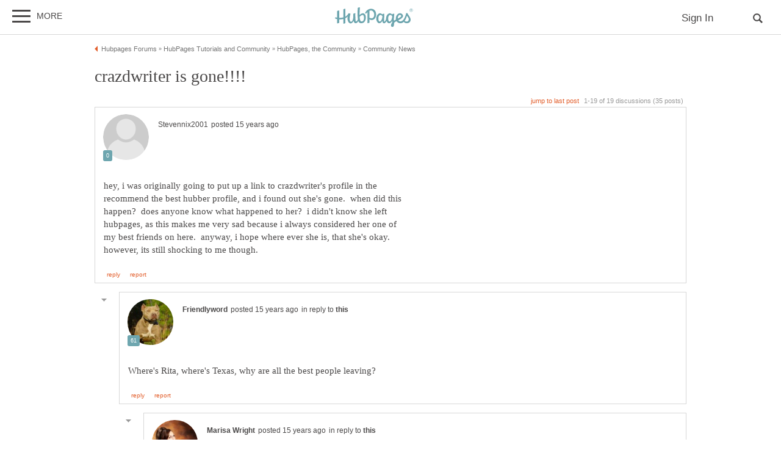

--- FILE ---
content_type: text/html; charset=UTF-8
request_url: https://hubpages.com/community/forum/49855/crazdwriter-is-gone
body_size: 29618
content:
<!doctype html>
<html lang="en">
  <head>
    <title>crazdwriter is gone!!!!</title>
<link href="https://sb.scorecardresearch.com/beacon.js" rel="preconnect">
<link href="https://uid.mavencoalition.io/" rel="preconnect">
<link rel="preload" href="https://www.google-analytics.com/analytics.js" as="script" >

<meta http-equiv="Content-Type" content="text/html; charset=utf-8"/>
<meta name="viewport" content="width=device-width, initial-scale=1, user-scalable=yes">
<meta name="format-detection" content="telephone=no"/>
<meta name="referrer" content="always">



<script>var hpTrafficRecirculation = {showMavenWidget: false, logLiftigniterPageview: false, mavenChannels: []};</script><script>var hpstdata = {
hp_tracking_type: 't',
hp_tracking_id: 49855,
tracking: ''
};
</script><script>
window.gdprConsents = {"version":1,"user_version":1,"categories":{"features":null,"marketing":null,"stats":null},"vendors":{"features":{"googlesearch":null,"googlemaps":null,"googlecharts":null,"adsensehost":null,"youtube":null,"vimeo":null,"paypal":null,"facebooklogin":null,"maven":null},"marketing":{"adsense":null,"doubleclick":null,"indexexchange":null,"sovrn":null,"facebookads":null,"amazonads":null,"appnexus":null,"openx":null,"rubicon":null,"triplelift":null,"saymedia":null,"remarketing":null,"conversion":null},"stats":{"authoranalytics":null,"comscore":null,"amazonaffpixel":null,"clicksco":null}},"eu":false};
// polyfill-promise 8.1.0
!function(e,n){"object"==typeof exports&&"undefined"!=typeof module?n():"function"==typeof define&&define.amd?define(n):n()}(0,function(){"use strict";function e(e){var n=this.constructor;return this.then(function(t){return n.resolve(e()).then(function(){return t})},function(t){return n.resolve(e()).then(function(){return n.reject(t)})})}function n(){}function t(e){if(!(this instanceof t))throw new TypeError("Promises must be constructed via new");if("function"!=typeof e)throw new TypeError("not a function");this._state=0,this._handled=!1,this._value=undefined,this._deferreds=[],u(e,this)}function o(e,n){for(;3===e._state;)e=e._value;0!==e._state?(e._handled=!0,t._immediateFn(function(){var t=1===e._state?n.onFulfilled:n.onRejected;if(null!==t){var o;try{o=t(e._value)}catch(f){return void i(n.promise,f)}r(n.promise,o)}else(1===e._state?r:i)(n.promise,e._value)})):e._deferreds.push(n)}function r(e,n){try{if(n===e)throw new TypeError("A promise cannot be resolved with itself.");if(n&&("object"==typeof n||"function"==typeof n)){var o=n.then;if(n instanceof t)return e._state=3,e._value=n,void f(e);if("function"==typeof o)return void u(function(e,n){return function(){e.apply(n,arguments)}}(o,n),e)}e._state=1,e._value=n,f(e)}catch(r){i(e,r)}}function i(e,n){e._state=2,e._value=n,f(e)}function f(e){2===e._state&&0===e._deferreds.length&&t._immediateFn(function(){e._handled||t._unhandledRejectionFn(e._value)});for(var n=0,r=e._deferreds.length;r>n;n++)o(e,e._deferreds[n]);e._deferreds=null}function u(e,n){var t=!1;try{e(function(e){t||(t=!0,r(n,e))},function(e){t||(t=!0,i(n,e))})}catch(o){if(t)return;t=!0,i(n,o)}}var c=setTimeout;t.prototype["catch"]=function(e){return this.then(null,e)},t.prototype.then=function(e,t){var r=new this.constructor(n);return o(this,new function(e,n,t){this.onFulfilled="function"==typeof e?e:null,this.onRejected="function"==typeof n?n:null,this.promise=t}(e,t,r)),r},t.prototype["finally"]=e,t.all=function(e){return new t(function(n,t){function o(e,f){try{if(f&&("object"==typeof f||"function"==typeof f)){var u=f.then;if("function"==typeof u)return void u.call(f,function(n){o(e,n)},t)}r[e]=f,0==--i&&n(r)}catch(c){t(c)}}if(!e||"undefined"==typeof e.length)throw new TypeError("Promise.all accepts an array");var r=Array.prototype.slice.call(e);if(0===r.length)return n([]);for(var i=r.length,f=0;r.length>f;f++)o(f,r[f])})},t.resolve=function(e){return e&&"object"==typeof e&&e.constructor===t?e:new t(function(n){n(e)})},t.reject=function(e){return new t(function(n,t){t(e)})},t.race=function(e){return new t(function(n,t){for(var o=0,r=e.length;r>o;o++)e[o].then(n,t)})},t._immediateFn="function"==typeof setImmediate&&function(e){setImmediate(e)}||function(e){c(e,0)},t._unhandledRejectionFn=function(e){void 0!==console&&console&&console.warn("Possible Unhandled Promise Rejection:",e)};var l=function(){if("undefined"!=typeof self)return self;if("undefined"!=typeof window)return window;if("undefined"!=typeof global)return global;throw Error("unable to locate global object")}();"Promise"in l?l.Promise.prototype["finally"]||(l.Promise.prototype["finally"]=e):l.Promise=t});
/**
 * @format
 */

// v2 gives a 200 OK even when called from within EAA
window.mavenUID = new Promise(function(resolve) {
	function getCookie(name) {
		const value = '; ' + document.cookie;
		const parts = value.split('; ' + name + '=');
		if (parts.length === 2)
			return parts
				.pop()
				.split(';')
				.shift();
	}
	const liUid = getCookie('_ig');
	const maybeSetCookieUrl = 'https://uid.mavencoalition.io/v3' + (liUid ? '?uid=' + liUid : '');

	fetch(maybeSetCookieUrl, {
		credentials: 'include' // include the cookie in the request
	})
		.then(function(response) {
			if (response.status === 200) {
				response.json().then(function(resp) {
					resolve(resp);
				});
			} else {
				throw new Error('invalid UID service response');
			}
		})
		.catch(function(e) {
			console.warn(e);
			resolve({});
		});
});
//Unfetch 4.0.1, Copyright (c) 2017 Jason Miller, The MIT License (MIT)
self.fetch||(self.fetch=function(e,n){return n=n||{},new Promise(function(t,r){var s=new XMLHttpRequest;for(var o in s.open(n.method||"get",e,!0),n.headers)s.setRequestHeader(o,n.headers[o]);function u(){var e,n=[],t=[],r={};return s.getAllResponseHeaders().replace(/^(.*?):[^\S\n]*([\s\S]*?)$/gm,function(s,o,u){n.push(o=o.toLowerCase()),t.push([o,u]),r[o]=(e=r[o])?e+","+u:u}),{ok:2==(s.status/100|0),status:s.status,statusText:s.statusText,url:s.responseURL,clone:u,text:function(){return Promise.resolve(s.responseText)},json:function(){return Promise.resolve(s.responseText).then(JSON.parse)},blob:function(){return Promise.resolve(new Blob([s.response]))},headers:{keys:function(){return n},entries:function(){return t},get:function(e){return r[e.toLowerCase()]},has:function(e){return e.toLowerCase()in r}}}}s.withCredentials="include"==n.credentials,s.onload=function(){t(u())},s.onerror=r,s.send(n.body||null)})});
/**
 * @format
 */

function fetchScript(a, b) {
	var c = document.createElement('script'),
		d = 'https:' == document.location.protocol,
		e = false;
	c.async = true;
	c.src = a.indexOf('//') == 0 ? (d ? 'https:' : 'http:') + a : a;
	c.onload = c.onreadystatechange = function() {
		if (!e && (!this.readyState || this.readyState == 'loaded' || this.readyState == 'complete')) {
			e = true;
			if (typeof b === 'function') b.call(this);
			c.onload = c.onreadystatechange = null;
		}
	};
	var f = document.getElementsByTagName('script')[0];
	f.parentNode.insertBefore(c, f);
}

var hubpagesConsent = {
	funcs: [],
	consents: null,
	isServiceConsented: function(category, service) {
		if (!this.consents) {
			return false;
		}
		if (!this.isEU()) {
			return true;
		}

		if (!this.consents['categories'].hasOwnProperty(category)) {
			return false;
		}

		return this.consents['categories'][category];
	},

	isEU: function() {
		return this.consents && this.consents.eu === true;
	},

	needUserInput: function() {
		if (!this.consents) {
			return true;
		}
		if (this.consents['user_version'] != this.consents['version']) {
			return true;
		}

		for (k in this.consents['categories']) {
			if (this.consents['categories'][k] === null) {
				return true;
			}
		}

		return false;
	},

	getConsents: function() {
		return this.consents;
	},

	setConsents: function(obj) {
		this.consents = obj;
		this.log('Consents are:');
		this.log(obj);

		this._setCookie();

		for (var i = 0; i < this.funcs.length; i++) {
			var o = this.funcs[i];

			if (o.timesRun > 0) {
				//some can't be run more than once
				var isRerunable;
				if ('function' == typeof o.rerunable) {
					isRerunable = o.rerunable();
				} else {
					isRerunable = o.rerunable;
				}
				if (!isRerunable) {
					continue;
				}
			}

			o.timesRun++;
			if (this.isServiceConsented(o.category, o.service)) {
				this.log('User DID consent to ' + o.category + '/' + o.service);
				if (o.yesFunc) {
					o.yesFunc();
				}
			} else {
				this.log('User did NOT consent to ' + o.category + '/' + o.service);
				if (o.noFunc) {
					o.noFunc();
				}
			}
		}
	},

	_setCookie: function() {
		if (typeof jq == 'undefined' || typeof jq.cookie == 'undefined') {
			return;
		}

		jq.cookie('hpconsents', JSON.stringify(this.consents), { path: '/', domain: '.' + document.domain, expires: 365 });
	},

	runIfConsented: function(category, service, yesFunc, noFunc, rerunable) {
		if (this.needUserInput() || rerunable) {
			this.funcs.push({
				category: category,
				service: service,
				yesFunc: yesFunc,
				noFunc: noFunc,
				rerunable: rerunable,
				timesRun: 0
			});
		}

		if (this.needUserInput()) {
			//nothing
		} else if (this.isServiceConsented(category, service)) {
			this.log('User DID consent to ' + category + '/' + service);
			yesFunc();
		} else {
			this.log('User did NOT consent to ' + category + '/' + service);
			if (noFunc) {
				noFunc();
			}
		}
	},

	loadIfConsented: function(category, service, url, func, rerunable) {
		this.runIfConsented(
			category,
			service,
			function() {
				fetchScript(url, func);
			},
			null,
			rerunable
		);
	},

	log: function(str) {
		var dc = document.cookie;
		if (dc.indexOf('hp-gdpr-debug=true') > -1) {
			console.log(str);
		}
	}
};
hubpagesConsent.setConsents(window.gdprConsents);

var hubpagesSiteTracking = {
	gotAHit: function(whattype, id, referer) {
		var xmlhttp;
		var options;

		if (window.XMLHttpRequest) {
			// code for IE7+, Firefox, Chrome, Opera, Safari
			xmlhttp = new XMLHttpRequest();
		} else if (window.ActiveXObject) {
			// code for IE6, IE5
			xmlhttp = new ActiveXObject('Microsoft.XMLHTTP');
		} else {
			//alert("Your browser does not support XMLHTTP!");
			return;
		}
		xmlhttp.onreadystatechange = function() {
			if (xmlhttp.readyState == 4) {
				//alert( xmlhttp.status );
				if (xmlhttp.status == 200) {
					// call user supplied function, if there is one
					if (options != undefined && options.cb != undefined) {
						options.cb(xmlhttp.responseXML);
					}
					//alert("gotAHit: " + whattype + "|" + referer);
				}
			}
		};

		xmlhttp.open('POST', '/ctracker/', true);
		xmlhttp.setRequestHeader('Content-type', 'application/x-www-form-urlencoded');
		if (referer.length > 0 && referer.charAt(0) == '?') {
			referer = referer.replace(/^\?/, '&');
		}
		xmlhttp.send(whattype + '=' + id + referer);
	}
};

if (typeof hpstdata != 'undefined') {
	var h = hpstdata,
		s = hubpagesSiteTracking;

	s.gotAHit(h.hp_tracking_type, h.hp_tracking_id, h.tracking);
}
</script><script>
  var _comscore = _comscore || [];
  (function() {
	hubpagesConsent.runIfConsented('stats', 'comscore', function() {
	  if (hubpagesConsent.isEU())
	  {
	    _comscore.push({ c1: "2", c2: "27019031",  cs_ucfr: "1"});
	  } else {
		_comscore.push({ c1: "2", c2: "27019031"});
	  }
      var s = document.createElement("script"), el = document.getElementsByTagName("script")[0]; s.async = true;
      s.src = (document.location.protocol == "https:" ? "https://sb" : "http://b") + ".scorecardresearch.com/beacon.js?";
      el.parentNode.insertBefore(s, el);
	}, function() {
		_comscore.push({ c1: "2", c2: "27019031",  cs_ucfr: "0"});
	  var s = document.createElement("script"), el = document.getElementsByTagName("script")[0]; s.async = true;
      s.src = "https://sb.scorecardresearch.com/beacon.js";
      el.parentNode.insertBefore(s, el);
	});
  })();
</script>

<script>/*! LAB.js (LABjs :: Loading And Blocking JavaScript) [Error Handling Fork]
    Error Handling Fork https://github.com/jasonhinkle/LABjs-eh
    v2.0.3 (c) Kyle Simpson
    MIT License
*/
(function(global){var _$LAB=global.$LAB,_UseLocalXHR="UseLocalXHR",_AlwaysPreserveOrder="AlwaysPreserveOrder",_AllowDuplicates="AllowDuplicates",_CacheBust="CacheBust",_Debug="Debug",_BasePath="BasePath",_ErrorHandler="ErrorHandler",root_page=/^[^?#]*\//.exec(location.href)[0],root_domain=/^\w+\:\/\/\/?[^\/]+/.exec(root_page)[0],append_to=document.head||document.getElementsByTagName("head"),opera_or_gecko=(global.opera&&Object.prototype.toString.call(global.opera)=="[object Opera]")||("MozAppearance"in document.documentElement.style),log_msg=function(){},log_error=log_msg,test_script_elem=document.createElement("script"),explicit_preloading=typeof test_script_elem.preload=="boolean",real_preloading=explicit_preloading||(test_script_elem.readyState&&test_script_elem.readyState=="uninitialized"),script_ordered_async=!real_preloading&&test_script_elem.async===true,xhr_or_cache_preloading=!real_preloading&&!script_ordered_async&&!opera_or_gecko;if(global.console&&global.console.log){if(!global.console.error)global.console.error=global.console.log;log_msg=function(msg){global.console.log(msg)};log_error=function(msg,err){global.console.error(msg,err)}}function is_func(func){return Object.prototype.toString.call(func)=="[object Function]"}function is_array(arr){return Object.prototype.toString.call(arr)=="[object Array]"}function canonical_uri(src,base_path){var absolute_regex=/^\w+\:\/\//;if(/^\/\/\/?/.test(src)){src=location.protocol+src}else if(!absolute_regex.test(src)&&src.charAt(0)!="/"){src=(base_path||"")+src}return absolute_regex.test(src)?src:((src.charAt(0)=="/"?root_domain:root_page)+src)}function merge_objs(source,target){for(var k in source){if(source.hasOwnProperty(k)){target[k]=source[k]}}return target}function check_chain_group_scripts_ready(chain_group){var any_scripts_ready=false;for(var i=0;i<chain_group.scripts.length;i++){if(chain_group.scripts[i].ready&&chain_group.scripts[i].exec_trigger){any_scripts_ready=true;chain_group.scripts[i].exec_trigger();chain_group.scripts[i].exec_trigger=null}}return any_scripts_ready}function create_script_load_listener(elem,registry_item,flag,onload){elem.onload=elem.onreadystatechange=function(){if((elem.readyState&&elem.readyState!="complete"&&elem.readyState!="loaded")||registry_item[flag])return;elem.onload=elem.onreadystatechange=null;onload()}}function script_executed(registry_item){registry_item.ready=registry_item.finished=true;for(var i=0;i<registry_item.finished_listeners.length;i++){registry_item.finished_listeners[i]()}registry_item.ready_listeners=[];registry_item.finished_listeners=[]}function request_script(chain_opts,script_obj,registry_item,onload,preload_this_script){setTimeout(function(){var script,src=script_obj.real_src,xhr;if("item"in append_to){if(!append_to[0]){setTimeout(arguments.callee,25);return}append_to=append_to[0]}script=document.createElement("script");if(script_obj.type)script.type=script_obj.type;if(script_obj.charset)script.charset=script_obj.charset;if(preload_this_script){if(real_preloading){if(chain_opts[_Debug])log_msg("start script preload: "+src);registry_item.elem=script;if(explicit_preloading){script.preload=true;script.onpreload=onload}else{script.onreadystatechange=function(){if(script.readyState=="loaded")onload()}}script.src=src}else if(preload_this_script&&src.indexOf(root_domain)==0&&chain_opts[_UseLocalXHR]){xhr=new XMLHttpRequest();if(chain_opts[_Debug])log_msg("start script preload (xhr): "+src);xhr.onreadystatechange=function(){if(xhr.readyState==4){xhr.onreadystatechange=function(){};registry_item.text=xhr.responseText+"\n//@ sourceURL="+src;onload()}};xhr.open("GET",src);xhr.send()}else{if(chain_opts[_Debug])log_msg("start script preload (cache): "+src);script.type="text/cache-script";create_script_load_listener(script,registry_item,"ready",function(){append_to.removeChild(script);onload()});script.src=src;append_to.insertBefore(script,append_to.firstChild)}}else if(script_ordered_async){if(chain_opts[_Debug])log_msg("start script load (ordered async): "+src);script.async=false;create_script_load_listener(script,registry_item,"finished",onload);script.src=src;append_to.insertBefore(script,append_to.firstChild)}else{if(chain_opts[_Debug])log_msg("start script load: "+src);create_script_load_listener(script,registry_item,"finished",onload);script.src=src;append_to.insertBefore(script,append_to.firstChild)}},0)}function create_sandbox(){var global_defaults={},can_use_preloading=real_preloading||xhr_or_cache_preloading,queue=[],registry={},instanceAPI;global_defaults[_UseLocalXHR]=true;global_defaults[_AlwaysPreserveOrder]=false;global_defaults[_AllowDuplicates]=false;global_defaults[_CacheBust]=false;global_defaults[_Debug]=false;global_defaults[_BasePath]="";global_defaults[_ErrorHandler]=function(err){};function execute_preloaded_script(chain_opts,script_obj,registry_item){var script;function preload_execute_finished(){if(script!=null){script=null;script_executed(registry_item)}}if(registry[script_obj.src].finished)return;if(!chain_opts[_AllowDuplicates])registry[script_obj.src].finished=true;script=registry_item.elem||document.createElement("script");if(script_obj.type)script.type=script_obj.type;if(script_obj.charset)script.charset=script_obj.charset;create_script_load_listener(script,registry_item,"finished",preload_execute_finished);if(registry_item.elem){registry_item.elem=null}else if(registry_item.text){script.onload=script.onreadystatechange=null;script.text=registry_item.text}else{script.src=script_obj.real_src}append_to.insertBefore(script,append_to.firstChild);if(registry_item.text){preload_execute_finished()}}function do_script(chain_opts,script_obj,chain_group,preload_this_script){var registry_item,registry_items,ready_cb=function(){script_obj.ready_cb(script_obj,function(){execute_preloaded_script(chain_opts,script_obj,registry_item)})},finished_cb=function(){script_obj.finished_cb(script_obj,chain_group)};script_obj.src=canonical_uri(script_obj.src,chain_opts[_BasePath]);script_obj.real_src=script_obj.src+(chain_opts[_CacheBust]?((/\?.*$/.test(script_obj.src)?"&_":"?_")+~~(Math.random()*1E9)+"="):"");if(!registry[script_obj.src])registry[script_obj.src]={items:[],finished:false};registry_items=registry[script_obj.src].items;if(chain_opts[_AllowDuplicates]||registry_items.length==0){registry_item=registry_items[registry_items.length]={ready:false,finished:false,ready_listeners:[ready_cb],finished_listeners:[finished_cb]};request_script(chain_opts,script_obj,registry_item,((preload_this_script)?function(){registry_item.ready=true;for(var i=0;i<registry_item.ready_listeners.length;i++){registry_item.ready_listeners[i]()}registry_item.ready_listeners=[]}:function(){script_executed(registry_item)}),preload_this_script)}else{registry_item=registry_items[0];if(registry_item.finished){finished_cb()}else{registry_item.finished_listeners.push(finished_cb)}}}function create_chain(){var chainedAPI,chain_opts=merge_objs(global_defaults,{}),chain=[],exec_cursor=0,scripts_currently_loading=false,group;function chain_script_ready(script_obj,exec_trigger){if(chain_opts[_Debug])log_msg("script preload finished: "+script_obj.real_src);script_obj.ready=true;script_obj.exec_trigger=exec_trigger;advance_exec_cursor()}function chain_script_executed(script_obj,chain_group){if(chain_opts[_Debug])log_msg("script execution finished: "+script_obj.real_src);script_obj.ready=script_obj.finished=true;script_obj.exec_trigger=null;for(var i=0;i<chain_group.scripts.length;i++){if(!chain_group.scripts[i].finished)return}chain_group.finished=true;advance_exec_cursor()}function advance_exec_cursor(){while(exec_cursor<chain.length){if(is_func(chain[exec_cursor])){if(chain_opts[_Debug])log_msg("$LAB.wait() executing: "+chain[exec_cursor]);try{chain[exec_cursor++]()}catch(err){chain_opts[_ErrorHandler](err);if(chain_opts[_Debug])log_error("$LAB.wait() error caught: ",err)}continue}else if(!chain[exec_cursor].finished){if(check_chain_group_scripts_ready(chain[exec_cursor]))continue;break}exec_cursor++}if(exec_cursor==chain.length){scripts_currently_loading=false;group=false}}function init_script_chain_group(){if(!group||!group.scripts){chain.push(group={scripts:[],finished:true})}}chainedAPI={script:function(){for(var i=0;i<arguments.length;i++){(function(script_obj,script_list){var splice_args;if(!is_array(script_obj)){script_list=[script_obj]}for(var j=0;j<script_list.length;j++){init_script_chain_group();script_obj=script_list[j];if(is_func(script_obj))script_obj=script_obj();if(!script_obj)continue;if(is_array(script_obj)){splice_args=[].slice.call(script_obj);splice_args.unshift(j,1);[].splice.apply(script_list,splice_args);j--;continue}if(typeof script_obj=="string")script_obj={src:script_obj};script_obj=merge_objs(script_obj,{ready:false,ready_cb:chain_script_ready,finished:false,finished_cb:chain_script_executed});group.finished=false;group.scripts.push(script_obj);do_script(chain_opts,script_obj,group,(can_use_preloading&&scripts_currently_loading));scripts_currently_loading=true;if(chain_opts[_AlwaysPreserveOrder])chainedAPI.wait()}})(arguments[i],arguments[i])}return chainedAPI},wait:function(){if(arguments.length>0){for(var i=0;i<arguments.length;i++){chain.push(arguments[i])}group=chain[chain.length-1]}else group=false;advance_exec_cursor();return chainedAPI}};return{script:chainedAPI.script,wait:chainedAPI.wait,setOptions:function(opts){merge_objs(opts,chain_opts);return chainedAPI}}}instanceAPI={setGlobalDefaults:function(opts){merge_objs(opts,global_defaults);return instanceAPI},setOptions:function(){return create_chain().setOptions.apply(null,arguments)},script:function(){return create_chain().script.apply(null,arguments)},wait:function(){return create_chain().wait.apply(null,arguments)},queueScript:function(){queue[queue.length]={type:"script",args:[].slice.call(arguments)};return instanceAPI},queueWait:function(){queue[queue.length]={type:"wait",args:[].slice.call(arguments)};return instanceAPI},runQueue:function(){var $L=instanceAPI,len=queue.length,i=len,val;for(;--i>=0;){val=queue.shift();$L=$L[val.type].apply(null,val.args)}return $L},noConflict:function(){global.$LAB=_$LAB;return instanceAPI},sandbox:function(){return create_sandbox()}};return instanceAPI}global.$LAB=create_sandbox();(function(addEvent,domLoaded,handler){if(document.readyState==null&&document[addEvent]){document.readyState="loading";document[addEvent](domLoaded,handler=function(){document.removeEventListener(domLoaded,handler,false);document.readyState="complete"},false)}})("addEventListener","DOMContentLoaded")})(this);
</script><script>$LAB.setGlobalDefaults({'ErrorHandler': function(err) { console.log(err); throw err; }});  var LABqueue = $LAB.script('https://ajax.googleapis.com/ajax/libs/jquery/3.2.1/jquery.min.js').wait(function() { jq = $.noConflict(); })
.script('/s/js7906127.js')
;
</script><script>(function(i,s,o,g,r,a,m){i['GoogleAnalyticsObject']=r;i[r]=i[r]||function(){
(i[r].q=i[r].q||[]).push(arguments)},i[r].l=1*new Date();a=s.createElement(o),
m=s.getElementsByTagName(o)[0];a.async=1;a.src=g;m.parentNode.insertBefore(a,m)
 })(window,document,'script','https://www.google-analytics.com/analytics.js','ga');var customDimensions = {"dimension21":"hubpages.com","dimension22":"hubpages.com","dimension42":"0","dimension11":"Web","dimension23":"lifestyle","dimension29":"0","dimension44":"forum"};
function fireMavenUA(resp) {
	var mavenUID = resp.uid; // This may be false, which is acceptable.
	ga('create', 'UA-126130613-1', 'auto', {'name': 'mavenTracker'});
	ga('mavenTracker.set', 'anonymizeIp', true);
	if (hubpagesConsent.isEU()) { ga('mavenTracker.set', 'displayFeaturesTask', null); }
	if (mavenUID) {
		ga('mavenTracker.set', 'userId', mavenUID);
		window.customDimensions['dimension29'] = '1';
	}
	if (resp.isDemonetized) {
		window.customDimensions['dimension32'] = resp.demonetizedReason || 'Unknown';
	} else {
		window.customDimensions['dimension32'] = '0';
	}
	ga('mavenTracker.send', 'pageview', Object.assign({},window.customDimensions));
}

if (window.mavenUID) {
	window.mavenUID.then(function(resp) {
		fireMavenUA(resp);
	});
}
	ga('create', 'UA-286186-1', 'hubpages.com', {'name': 'siteTracker'});
	ga('siteTracker.set', 'anonymizeIp', true);
	if (hubpagesConsent.isEU()) { ga('siteTracker.set', 'displayFeaturesTask', null); }
	ga('siteTracker.send', 'pageview');
	window.gaSiteTracker = 'siteTracker.';
</script>

<link rel="stylesheet" type="text/css" href="/s/site-bases7906127.css"/>
<link rel="stylesheet" type="text/css" href="/s/hp-forums7906127.css"/>
<link rel="stylesheet" type="text/css" href="/s/hp-photoinserts7906127.css"/>

<style>
.svglogo.hubpages-logo32 { width: 130px; height: 32px;}
.svglogo.hubpages-logo30 { width: 122px; height: 30px;}
</style>
    
  </head>
<body class="use-sourcepoint use-sourcepoint-ccpa no-ads hubpages fully-responsive forumtopic" data-jw-domainkey="u0yyLa4d" >

<!-- symbols (11851 bytes) -->
<svg id="svg-definitions">
<symbol id="solidbubble" viewBox="0 0 16 16"><path d="M14.5 1c0.825 0 1.5 0.675 1.5 1.5v8c0 0.825-0.675 1.5-1.5 1.5h-5.7l-4.8 4v-4h-2.5c-0.825 0-1.5-0.675-1.5-1.5v-8c0-0.825 0.675-1.5 1.5-1.5h13z"></path></symbol>
<symbol id="banner" viewBox="0 0 16 16"><path d="M 14,13.5 14,8 14,4.746 14,0 0.01911904,0.00937684 0,13.5 7,11 z"/></symbol>
<symbol id="info" viewBox="0 0 16 16"><path d="M8 0c-4.418 0-8 3.582-8 8s3.582 8 8 8 8-3.582 8-8-3.582-8-8-8zM7 3.75c0-0.413 0.338-0.75 0.75-0.75h0.5c0.412 0 0.75 0.337 0.75 0.75v0.5c0 0.412-0.338 0.75-0.75 0.75h-0.5c-0.412 0-0.75-0.338-0.75-0.75v-0.5zM10 13h-4v-1h1v-4h-1v-1h3v5h1v1z"></path></symbol>
<symbol id="close" viewBox="0 0 16 16"><path d="M8 0C3.582 0 0 3.582 0 8s3.582 8 8 8 8-3.582 8-8-3.582-8-8-8zm4 10.5L10.5 12 8 9.5 5.5 12 4 10.5 6.5 8 4 5.5 5.5 4 8 6.5 10.5 4 12 5.5 9.5 8l2.5 2.5z" id="path4" /><path style="fill:#ffffff;fill-opacity:1;stroke:none" d="M 4.7416778,11.256982 4.0139787,10.52702 5.2680239,9.2743493 6.5220689,8.0216785 5.2675619,6.7658667 4.0130548,5.5100549 4.7593047,4.7661189 5.5055547,4.0221829 6.759557,5.274811 8.0135593,6.5274391 9.2679433,5.2744298 10.522327,4.0214206 11.250454,4.7495467 11.97858,5.4776729 10.72557,6.7320567 9.4725609,7.9864407 10.725579,9.2408334 11.978597,10.495226 11.232834,11.240988 10.487072,11.986751 9.234036,10.732341 7.9810005,9.4779311 6.7251887,10.732438 5.4693769,11.986945 4.7416778,11.256982 z" id="path3015"/></symbol>
<symbol id="camera" viewBox="0 0 16 16"><path d="M4.75 9.5c0 1.795 1.455 3.25 3.25 3.25s3.25-1.455 3.25-3.25-1.455-3.25-3.25-3.25-3.25 1.455-3.25 3.25zM15 4h-3.5c-0.25-1-0.5-2-1.5-2h-4c-1 0-1.25 1-1.5 2h-3.5c-0.55 0-1 0.45-1 1v9c0 0.55 0.45 1 1 1h14c0.55 0 1-0.45 1-1v-9c0-0.55-0.45-1-1-1zM8 13.938c-2.451 0-4.438-1.987-4.438-4.438s1.987-4.438 4.438-4.438c2.451 0 4.438 1.987 4.438 4.438s-1.987 4.438-4.438 4.438zM15 7h-2v-1h2v1z"></path></symbol>
<symbol id="hubpages-logo" viewBox="0 0 260 64"><path d="M252.8 10.2c-.1-.1-.3-.2-.5-.3.5 0 .9-.2 1.2-.5.3-.3.5-.7.5-1.1 0-.3-.1-.6-.3-.9-.2-.3-.4-.5-.7-.6-.3-.1-.8-.2-1.5-.2h-2v5.9h.9V10h.6c.3 0 .6.1.8.2.2.2.6.6 1 1.4l.5.9h1.2l-.7-1.2c-.5-.5-.8-.9-1-1.1zm-1.3-1h-1.1V7.4h1.1c.5 0 .8 0 1 .1.2.1.3.2.4.3.1.1.1.3.1.5 0 .3-.1.5-.3.6-.3.2-.6.3-1.2.3z"/><path d="M256.5 6.7c-.5-.9-1.2-1.5-2-2-.9-.5-1.8-.7-2.7-.7-.9 0-1.8.2-2.7.7-.9.5-1.6 1.1-2 2-.5.9-.7 1.8-.7 2.7 0 .9.2 1.8.7 2.7.5.9 1.2 1.5 2 2 .9.5 1.8.7 2.7.7.9 0 1.8-.2 2.7-.7.9-.5 1.5-1.2 2-2 .5-.9.7-1.8.7-2.7.1-.9-.2-1.8-.7-2.7zm-.7 5c-.4.7-1 1.3-1.7 1.7-.7.4-1.5.6-2.3.6-.8 0-1.5-.2-2.3-.6-.7-.4-1.3-1-1.7-1.7-.4-.7-.6-1.5-.6-2.3 0-.8.2-1.6.6-2.3.4-.7 1-1.3 1.7-1.7.7-.4 1.5-.6 2.2-.6.8 0 1.5.2 2.2.6.7.4 1.3 1 1.7 1.7.4.7.6 1.5.6 2.3.2.9 0 1.6-.4 2.3zM93.4 19.4c-3.9 0-8.1 3.1-10.8 5.9v-.5c0-11.7 1-19.8 1-24.4 0-1.1-6.8.6-6.9 1.8 0 1.2-.7 9.3-.7 16.6 0 8.2.3 14.7 1 19.6 0 3.1-3.4 7.9-7.1 7.9 0 0-1.6-10.5-1.1-26.6 0-1.1-6.9.8-6.9 1.8 0 .6.1 4.9.2 8.8 0 9.8-3.9 17-7.5 17-2.2 0-4.5-2.9-4.5-9.8 0-8.7 2.5-13.9 2.5-16.2 0-.9-1.5-1.6-5.9-1.6-.3 0-.7.3-1 1v.1c-2.5 4.5-5.8 7.6-9.6 9.7V5c0-1.1-6.4.7-6.8 1.7v26.4c-4.3 1.1-8.8 1.4-13.3 1.2V10.7c0-1.1-6.4.7-6.8 1.7v21.3c-1.9-.3-3.7-.6-5.5-1-1.2-.3-1.7 4.2 0 4.6 1.8.5 3.7.9 5.5 1.2v13.7c0 1.1 6.8-.8 6.8-1.8V39.3c4.6.3 9.2 0 13.3-1v15c0 1.1 6.8-.8 6.8-1.8V35.8c2.9-1.5 5.4-3.5 7.4-6.1-.2 2.2-.4 4.8-.4 7.8 0 7.8 4.6 15.3 10.1 15.3 3.9 0 7.5-3.6 9.7-8.7 1.5 6.9 4.7 8 7.2 8 3.9 0 6.6-3.6 8.1-7.3 1.8 5.1 4.9 7.3 10 7.3 10.8 0 14.9-9.8 14.9-18.5.4-8.9-4.2-14.2-9.7-14.2zm-4.8 26.9c-1.4 0-4.9-.6-5.8-15.2.9-.9 5.4-6 10-6 1.1 0 4.2 1.5 4.3 8.4 0 9.5-3.1 12.8-8.5 12.8zm147-27.8c-4.3 17.8-11.3 27.6-19 27.6-2.5 0-5.4-1.2-7.1-3.7 7.6-3.7 15.6-8.2 15.6-14.3 0-3.2-4-8.8-10.5-8.8-3.6 0-13.2 4.8-13.2 17.2 0 1.3.2 2.5.4 3.6-2.3 1.3-4.5 2.6-6.3 4 0-.1 0-.1-.1-.1-.6-6.8-.3-8.1.7-18.7v-.4c0-.2 0-.5.1-.7.1-.8.1-1.6.2-2.5.1-1.1-6.5-.9-6.5 1.1V24c-2.1-2.7-5.1-4.5-8.1-4.5-4.1 0-12.3 5.1-12.3 17.4 0 4.7-4.1 10.1-6.3 10.1 0 0-.5-6.2.6-25.2.1-1.1-6.5-.9-6.5 1.1v.6c-2.1-2.4-4.9-4-7.7-4-4.1 0-12.3 5.1-12.3 17.4 0 7.8 4.6 15.3 10.1 15.3 3.7 0 7.5-3.3 10-8 .1 5.9 2.8 8.2 5.7 8.2 2.9 0 5.9-3.6 7.9-7.5 1.8 4.3 5 7.4 8.5 7.4 3.7 0 7.4-3.2 9.9-7.8 0 1.7.1 3.5.2 5.5-2.1 2.7-3.9 5.8-3.9 8.2 0 4.1 1.3 6.2 4.7 6.2 3 0 5.7-3.4 5.4-13.1.6-2 3.9-3.9 8-5.9 2.9 4.3 7.7 6.8 12.6 6.8 4.1 0 7.7-1.5 11-4.6 2.1 2.3 5.4 4.6 9.8 4.6 5.5 0 12.8-3.2 12.8-11.7s-9.6-16.5-9.6-20.7l-4.8-1.3zm-86.8 28c-2.2 0-4.5-2.9-4.5-9.8 0-8.8 3.5-11.7 7.3-11.7 2 0 5.2 3 5.8 3.6v2.1c-.6 8.9-5.3 15.8-8.6 15.8zm32.1 0c-2.2 0-4.5-2.9-4.5-9.8 0-8.8 3.5-11.7 7.3-11.7 2.2 0 5.9 3.7 5.9 3.7 0 9.8-5.1 17.8-8.7 17.8zm26.9-10.2c0-7.2 3.7-11.4 6.9-11.4 2.8 0 4.4 1.9 4.4 3.9 0 2.4-5.3 5-11.2 8-.1-.1-.1-.3-.1-.5zm29.5 10.4c-2.9 0-5.3-1.1-7-2.4 3-4 5.6-9.6 7.7-16.9 2.5 4.1 5.9 7.6 5.9 12.4 0 4.5-4.1 6.9-6.6 6.9zm-117.1-42c-12.7 0-19.2 12.4-19.4 13.6 0 0 1.9 2.5 3.2 2.2.7-.1 2.1-2.5 4.5-4.9l.1 36c0 1.1 6.6-.8 6.6-1.7V39.2c1.8 1.2 4.2 2.4 6.8 2.4 9.6 0 14.9-9.1 14.9-17.9-.1-13.6-8.4-19-16.7-19zm1.7 31.2c-2.4 0-4.9-.8-6.8-1.6V11.2c1.4-.5 2.9-.8 4.6-.8 5.6 0 10.8 4 10.8 14.5 0 6.3-3.2 11-8.6 11z"/></symbol>
<symbol id="search-magnify" viewBox="0 0 36 36"><path d="M35.525 31.228l-8.88-8.882c1.444-2.238 2.298-4.895 2.298-7.752C28.943 6.684 22.505.25 14.597.25 6.687.25.254 6.686.254 14.595c0 7.91 6.433 14.344 14.343 14.344 2.856 0 5.513-.85 7.752-2.294l8.88 8.88c.294.297.78.297 1.075 0l3.22-3.22c.3-.296.3-.78 0-1.076zM4.81 14.593c0-5.396 4.39-9.788 9.788-9.788 5.398 0 9.787 4.392 9.787 9.788 0 5.398-4.39 9.79-9.787 9.79-5.398 0-9.788-4.392-9.788-9.79z"/></symbol>
<symbol id="bell" viewBox="0 0 16 16"><path d="M16 13c-1.657 0-3-1.343-3-3v-4.455c0-2.199-1.718-4.033-4-4.454v-1.091h-2v1.091c-2.282 0.421-4 2.255-4 4.454v4.455c0 1.657-1.343 3-3 3v1h6.712c-0.081 0.178-0.127 0.377-0.127 0.586 0 0.781 0.633 1.414 1.414 1.414s1.414-0.633 1.414-1.414c0-0.209-0.045-0.407-0.127-0.586h6.713v-1z"></path></symbol>
<symbol id="question" viewBox="0 0 16 16"><path d="M9 12c0 0.552-0.448 1-1 1s-1-0.448-1-1 0.448-1 1-1 1 0.448 1 1z"></path><path d="M8 0c-4.418 0-8 3.582-8 8s3.582 8 8 8 8-3.582 8-8-3.582-8-8-8zM8 14.5c-3.59 0-6.5-2.91-6.5-6.5s2.91-6.5 6.5-6.5 6.5 2.91 6.5 6.5-2.91 6.5-6.5 6.5z"></path><path d="M8 10.004c-0.414 0-0.75-0.336-0.75-0.75v-0.5c0-0.525 0.203-0.998 0.602-1.404 0.295-0.3 0.653-0.525 0.999-0.742 0.712-0.447 1.024-0.687 1.024-1.107 0-0.457-0.264-0.762-0.485-0.938-0.355-0.282-0.849-0.437-1.39-0.437-0.821 0-1.559 0.548-1.796 1.333-0.12 0.397-0.538 0.621-0.934 0.502s-0.621-0.538-0.502-0.934c0.205-0.68 0.631-1.291 1.2-1.721 0.589-0.445 1.292-0.68 2.031-0.68 0.878 0 1.703 0.271 2.322 0.762 0.679 0.539 1.053 1.289 1.053 2.113 0 1.293-0.998 1.92-1.726 2.377-0.611 0.384-0.899 0.596-0.899 0.876v0.5c0 0.414-0.336 0.75-0.75 0.75z"></path></symbol>
<symbol id="maven-key" viewBox="0 0 367 512"><path d="M194.9 264.1l80.5-80.5-91.8-92-92 92 80.5 80.5v156.2h23v-15.5h30.6v-23.6h-17.1v-23.3h17.1v-23.6h-30.6v-70.4h-.2v.2zm-70.3-80.3l59.4-59.4 59.4 59.4-23.4 23.4-36-36-36 36-23.4-23.4zm59.3 59.3l-27.5-27.5 27.5-27.5 27.5 27.5-27.5 27.5z"/></symbol>
<symbol id="maven-channel" viewBox="0 0 288 60"><path id="path3" d="M18.8,31.3l14.7-14.7L16.8,0L0,16.7l14.7,14.7v28.4h4.2V57h5.5v-4.2h-3.1v-4.2h3.1v-4.2h-5.5L18.8,31.3L18.8,31.3L18.8,31.3 z M6.1,16.7L16.8,5.9l10.7,10.7l-4.2,4.2l-6.5-6.5l-6.5,6.5L6.1,16.7z M16.8,27.5l-4.9-5.1l4.9-4.9l4.9,4.9L16.8,27.5z" /><path id="path7" d="M55.4,34.4l-8.1,17.8h2l2-4.6H61l2,4.6h2.1l-8.1-17.8H55.4z M52.3,45.8l4-9l4,9H52.3z" /><polygon id="polygon9" points="82.3,42.1 77.7,34.5 73.4,34.5 73.4,52.3 77.2,52.3 77.2,40.8 82.1,48.3 82.3,48.3 87.3,40.7 87.3,52.3 91.1,52.3 91.1,34.5 86.9,34.5 " /><path id="path11" d="M99.9,34.4l-7.4,17.8h3.9l1.5-3.9h7.5l1.5,3.9h4l-7.6-17.8H99.9z M99.4,44.8l2.4-5.7l2.4,5.7H99.4z" /><polygon id="polygon13" points="118.1,47 113.5,34.5 109.2,34.5 116.4,52.4 119.9,52.4 127,34.5 122.8,34.5 " /><polygon id="polygon15" points="132.1,44.9 140.5,44.9 140.5,41.6 132.1,41.6 132.1,38 141.5,38 141.5,34.5 128.2,34.5 128.1,34.5 128.1,52.2 141.6,52.2 141.6,48.7 132.1,48.7 " /><polygon id="polygon17" points="155.9,45.4 147.7,34.5 144.1,34.5 144,34.5 144,52.3 147.9,52.3 147.9,41 156.5,52.3 159.7,52.3 159.7,34.5 155.9,34.5 " /><path id="path19" d="M177.6,50.8c-3.9,0-6.8-3.2-6.8-7.3v-0.1c0-4.1,3-7.3,6.8-7.3c2.4,0,4,1.1,5.5,2.5l1.3-1.4c-1.7-1.5-3.7-2.8-6.8-2.8 c-5.2,0-9,4.1-9,9.1s3.8,9.1,8.9,9.1c3.3,0,5.2-1.3,7.1-3.2l-1.3-1.3C181.7,49.9,180.1,50.8,177.6,50.8z" /><polygon id="polygon21" points="199,42.4 188.8,42.4 188.8,34.5 186.8,34.5 186.8,52.3 188.8,52.3 188.8,44.3 199,44.3 199,52.3 200.9,52.3 200.9,34.5 199,34.5 " /><path id="path23" d="M211.1,34.4L203,52.3h2l2-4.6h9.6l2,4.6h2.1l-8.1-17.8H211.1z M208,45.8l4-9l4,9H208z" /><polygon id="polygon25" points="236.1,48.7 224.9,34.5 223.1,34.5 223.1,52.3 225,52.3 225,37.8 236.5,52.3 238,52.3 238,34.5 236.1,34.5 " /><polygon id="polygon27" points="254.9,48.7 243.7,34.5 241.9,34.5 241.9,52.3 243.8,52.3 243.8,37.8 255.3,52.3 256.8,52.3 256.8,34.5 254.9,34.5 " /><polygon id="polygon29" points="262.8,44.1 272.4,44.1 272.4,42.3 262.8,42.3 262.8,36.3 273.6,36.3 273.6,34.5 260.7,34.5 260.7,52.1 273.7,52.1 273.7,50.2 262.8,50.2 " /><polygon id="polygon31" points="278.1,50.4 278.1,34.5 276.1,34.5 276.1,52.3 288,52.3 288,50.4 " /></symbol>
<symbol id="facebook" viewBox="0 0 16 16"><path d="M9.5 3h2.5v-3h-2.5c-1.93 0-3.5 1.57-3.5 3.5v1.5h-2v3h2v8h3v-8h2.5l0.5-3h-3v-1.5c0-0.271 0.229-0.5 0.5-0.5z"></path></symbol>
<symbol id="pinterest" viewBox="0 0 16 16"><path d="M8 1.069c-3.828 0-6.931 3.103-6.931 6.931 0 2.938 1.828 5.444 4.406 6.453-0.059-0.547-0.116-1.391 0.025-1.988 0.125-0.541 0.813-3.444 0.813-3.444s-0.206-0.416-0.206-1.028c0-0.963 0.559-1.684 1.253-1.684 0.591 0 0.878 0.444 0.878 0.975 0 0.594-0.378 1.484-0.575 2.306-0.166 0.691 0.344 1.253 1.025 1.253 1.231 0 2.178-1.3 2.178-3.175 0-1.659-1.194-2.819-2.894-2.819-1.972 0-3.128 1.478-3.128 3.009 0 0.597 0.228 1.234 0.516 1.581 0.056 0.069 0.066 0.128 0.047 0.2-0.053 0.219-0.169 0.691-0.194 0.787-0.031 0.128-0.1 0.153-0.231 0.094-0.866-0.403-1.406-1.669-1.406-2.684 0-2.188 1.587-4.194 4.578-4.194 2.403 0 4.272 1.712 4.272 4.003 0 2.388-1.506 4.313-3.597 4.313-0.703 0-1.362-0.366-1.588-0.797 0 0-0.347 1.322-0.431 1.647-0.156 0.603-0.578 1.356-0.862 1.816 0.65 0.2 1.337 0.309 2.053 0.309 3.828 0 6.931-3.103 6.931-6.931 0-3.831-3.103-6.934-6.931-6.934z"></path></symbol>
<symbol id="hubpages-h" viewBox="0 0 16 16"><path d="M13.757 6.636c-.448.448-.96.832-1.44 1.152V.11c0-.352-2.078.224-2.205.544v8.253c-1.343.48-2.814.704-4.35.672V1.933c0-.352-2.078.223-2.206.543V9.42c-.575-.065-1.183-.193-1.79-.32-.416-.097-.544 1.375 0 1.503.64.128 1.215.256 1.79.32v4.542c0 .384 2.207-.256 2.207-.576v-3.743c1.663.032 3.1-.192 4.35-.576v5.31c0 .385 2.205-.255 2.205-.575v-5.79c.8-.544 1.503-1.184 2.046-1.92.192-.287-.35-1.215-.607-.96z"></path></symbol>
<symbol id="envelop" viewBox="0 0 16 16"><path d="M15 2h-14c-0.55 0-1 0.45-1 1v10c0 0.55 0.45 1 1 1h14c0.55 0 1-0.45 1-1v-10c0-0.55-0.45-1-1-1zM5.831 9.773l-3 2.182c-0.1 0.073-0.216 0.108-0.33 0.108-0.174 0-0.345-0.080-0.455-0.232-0.183-0.251-0.127-0.603 0.124-0.786l3-2.182c0.251-0.183 0.603-0.127 0.786 0.124s0.127 0.603-0.124 0.786zM13.955 11.831c-0.11 0.151-0.282 0.232-0.455 0.232-0.115 0-0.23-0.035-0.33-0.108l-3-2.182c-0.251-0.183-0.307-0.534-0.124-0.786s0.535-0.307 0.786-0.124l3 2.182c0.251 0.183 0.307 0.535 0.124 0.786zM13.831 4.955l-5.5 4c-0.099 0.072-0.215 0.108-0.331 0.108s-0.232-0.036-0.331-0.108l-5.5-4c-0.251-0.183-0.307-0.534-0.124-0.786s0.535-0.307 0.786-0.124l5.169 3.759 5.169-3.759c0.251-0.183 0.603-0.127 0.786 0.124s0.127 0.603-0.124 0.786z"></path></symbol>
<symbol id="bubble-lines" viewBox="0 0 16 16"><path d="M14.5 1h-13c-0.825 0-1.5 0.675-1.5 1.5v8c0 0.825 0.675 1.5 1.5 1.5h2.5v4l4.8-4h5.7c0.825 0 1.5-0.675 1.5-1.5v-8c0-0.825-0.675-1.5-1.5-1.5zM7 9h-4v-1h4v1zM11 7h-8v-1h8v1zM13 5h-10v-1h10v1z"></path></symbol>
</svg>

<div id="header_placeholder"><div id="header_wrap"><header id="header"><div class="desktop_hamburger"><div class="menu_bar"><hr/><hr/><hr/></div><div class="menu_bar more">MORE</div></div><div id="hamburger_close" class="close_icon header_icon" style="display: none"><hr class="bar1"/><hr class="bar2"/><hr class="bar3"/></div><div id="site_title" ><a tabindex="-1" href="https://hubpages.com/" title="HubPages"><svg class="svglogo hubpages-logo hubpages-logo32"><title>HubPages</title><use xlink:href="#hubpages-logo"></use></svg></a></div><div id="mobile_menu_bar" class="menu_bar"><hr><hr><hr></div><div id="header_search"><span id="search_icon" class="maven_search_icon header_icon" data-use-maven-widget=""><svg class="moon smallish icon search-magnify"><use xlink:href="#search-magnify"></use></svg></span></div><div id="header_right"><a id="signin_span" tabindex="-1" href="https://hubpages.com/signin/">Sign In</a><span class="span_link maven_search_icon" data-use-maven-widget=""><svg class="moon small icon search-magnify"><use xlink:href="#search-magnify"></use></svg></span></div></header></div></div><div id="container">

<div id="crumbs" class="">
<div class="arrow arrow-left"></div>
<ul id="crumbslist" itemscope="itemscope" itemtype="http://schema.org/BreadcrumbList">
<li itemprop="itemListElement" itemscope="itemscope" itemtype="http://schema.org/ListItem" ><a href="https://hubpages.com/forum/hubpages" itemprop="item"><span class="crumbspan" itemprop="name">Hubpages Forums</span></a><meta itemprop="position" content="1" /><em>&raquo;</em></li><li itemprop="itemListElement" itemscope="itemscope" itemtype="http://schema.org/ListItem" ><a href="https://hubpages.com/forum/3" itemprop="item"><span class="crumbspan" itemprop="name">HubPages Tutorials and Community</span></a><meta itemprop="position" content="2" /><em>&raquo;</em></li><li itemprop="itemListElement" itemscope="itemscope" itemtype="http://schema.org/ListItem" ><a href="https://hubpages.com/forum/category/2912" itemprop="item"><span class="crumbspan" itemprop="name">HubPages, the Community</span></a><meta itemprop="position" content="3" /><em>&raquo;</em></li><li class="final" itemprop="itemListElement" itemscope="itemscope" itemtype="http://schema.org/ListItem" ><a href="https://hubpages.com/forum/category/7464" itemprop="item"><span class="crumbspan" itemprop="name">Community News</span></a><meta itemprop="position" content="4" /></li>
</ul>
</div><a href="#"></a><div class="posts" data-topic-id="49855"><div id="post_not_found"></div><h1>crazdwriter is gone!!!!</h1><div class="jump"><a class="jumplink" href="https://hubpages.com/forum/post/1154402">Jump to Last Post</a> <span>1-19 of 19 discussions (35 posts)</span></div><div style="clear:both;"></div><ol><li class="threaded old " id="post1139525"><div id="postwrap1139525" class="post_wrap"><div class="posttop"><div class="user_details_wrap"><div class="user-pic-round"><img src="[data-uri]" data-original="/x/anon_100.png" class="thumb lazy"  alt="profile image" title="profile image"/><noscript><img src="/x/anon_100.png" class="thumb"  alt="profile image" title="profile image"/></noscript><span class="user-pic-label" title="Hubber Score">0</span></div><span class="user_name">Stevennix2001</span><span class="posted">posted 15 years ago</span></div></div><div class="postright"><div id="message1139525" class="message"><p>hey, i was originally going to put up a link to crazdwriter's profile in the recommend the best hubber profile, and i found out she's gone.&nbsp; when did this happen?&nbsp; does anyone know what happened to her?&nbsp; i didn't know she left hubpages, as this makes me very sad because i always considered her one of my best friends on here.&nbsp; anyway, i hope where ever she is, that she's okay.&nbsp; however, its still shocking to me though.</p></div></div><div class="actionmenu"><a class="reply action" rel="nofollow" href="https://hubpages.com/forum/post/reply/1139525" >reply</a><a class="report" href="#">report</a></div></div><div class="replies_box_wrapper"><div class="reply_collapser hide"><a id="collapser_1139525" href="#"><span></span></a></div><div id="replies_box_1139525" class="replies_box" style="display:block;"><ol><li class="threaded old " id="post1139797"><div id="postwrap1139797" class="post_wrap"><div class="posttop"><div class="user_details_wrap"><div class="user-pic-round"><a href="https://hubpages.com/@friendlyword"><img src="[data-uri]" data-original="https://usercontent2.hubstatic.com/2415197_100.jpg" class="thumb lazy"  alt="Friendlyword profile image" title="Friendlyword profile image"/><noscript><img src="https://usercontent2.hubstatic.com/2415197_100.jpg" class="thumb"  alt="Friendlyword profile image" title="Friendlyword profile image"/></noscript></a><span class="user-pic-label" title="Hubber Score">61</span></div><span class="user_name"><a class="username author_primary_name" href="https://hubpages.com/@friendlyword">Friendlyword</a></span><span class="posted">posted 15 years ago</span><span class="in_reply_to">in reply to <a class="replyto1139525" href="#">this</a></span></div></div><div class="postright"><div id="message1139797" class="message"><p>Where's Rita, where's Texas, why are all the best people leaving?</p></div></div><div class="actionmenu"><a class="reply action" rel="nofollow" href="https://hubpages.com/forum/post/reply/1139797" >reply</a><a class="report" href="#">report</a></div></div><div class="replies_box_wrapper"><div class="reply_collapser hide"><a id="collapser_1139797" href="#"><span></span></a></div><div id="replies_box_1139797" class="replies_box" style="display:block;"><ol><li class="threaded old " id="post1141108"><div id="postwrap1141108" class="post_wrap"><div class="posttop"><div class="user_details_wrap"><div class="user-pic-round"><a href="https://hubpages.com/@marisawright"><img src="[data-uri]" data-original="https://usercontent1.hubstatic.com/13885584_100.jpg" class="thumb lazy"  alt="Marisa Wright profile image" title="Marisa Wright profile image"/><noscript><img src="https://usercontent1.hubstatic.com/13885584_100.jpg" class="thumb"  alt="Marisa Wright profile image" title="Marisa Wright profile image"/></noscript></a><span class="user-pic-label" title="Hubber Score">86</span></div><span class="user_name"><a class="username author_primary_name" href="https://hubpages.com/@marisawright">Marisa Wright</a></span><span class="posted">posted 15 years ago</span><span class="in_reply_to">in reply to <a class="replyto1139797" href="#">this</a></span></div></div><div class="postright"><div id="message1141108" class="message"><p>Friendlyworld, it depends what you mean by &quot;best&quot;.<br /><br />When people say &quot;the best Hubbers are leaving&quot;, they're usually referring to the people who were popular in the HP community, or created the biggest stir in the forums for everyone's entertainment, or who wrote the most literary/funniest/quirkiest Hubs.<br /><br />The problem is, that kind of Hubber usually doesn't last, and it's not HubPages' fault. <br /><br />The popular ones get frustrated that they're making no money in spite of &quot;all their efforts&quot; - they never get the message that effort spent interacting with other Hubbers has a very small impact on traffic and income.<br /><br />The controversial ones create a stir in the forums once too often and get banned for life.&nbsp; Or they become indignant at a smaller ban and leave voluntarily.&nbsp; <br /><br />The funny/quirky/literary Hubs don't make any money and also don't attract external visitors, so eventually those Hubbers also get discouraged by the lack of traffic and income.<br /><br />I'm not suggesting any of those apply to Crazdwriter, I don't know her well enough.</p></div></div><div class="actionmenu"><a class="reply action" rel="nofollow" href="https://hubpages.com/forum/post/reply/1141108" >reply</a><a class="report" href="#">report</a></div></div><div class="replies_box_wrapper"><div class="reply_collapser hide"><a id="collapser_1141108" href="#"><span></span></a></div><div id="replies_box_1141108" class="replies_box" style="display:block;"><ol><li class="threaded old " id="post1141141"><div id="postwrap1141141" class="post_wrap"><div class="posttop"><div class="user_details_wrap"><div class="user-pic-round"><a href="https://hubpages.com/@shadesbreath"><img src="[data-uri]" data-original="https://usercontent1.hubstatic.com/1128530_100.jpg" class="thumb lazy"  alt="Shadesbreath profile image" title="Shadesbreath profile image"/><noscript><img src="https://usercontent1.hubstatic.com/1128530_100.jpg" class="thumb"  alt="Shadesbreath profile image" title="Shadesbreath profile image"/></noscript></a><span class="user-pic-label" title="Hubber Score">80</span></div><span class="user_name"><a class="username author_primary_name" href="https://hubpages.com/@shadesbreath">Shadesbreath</a></span><span class="posted">posted 15 years ago</span><span class="in_reply_to">in reply to <a class="replyto1141108" href="#">this</a></span></div></div><div class="postright"><div id="message1141141" class="message"><p>Trick to making money on quirky hubs is to pick titles that search.&nbsp; <img src="/x/smile/big_smile.png" width="15" height="15" alt="big_smile" /></p></div></div><div class="actionmenu"><a class="reply action" rel="nofollow" href="https://hubpages.com/forum/post/reply/1141141" >reply</a><a class="report" href="#">report</a></div></div><div style="display:none;" class="replies_box_wrapper"><div class="reply_collapser hide"><a id="collapser_1141141" href="#"><span></span></a></div><div id="replies_box_1141141" class="replies_box" style="display:block;"></div></div></li></ol></div></div></li></ol></div></div></li></ol></div></div></li><li class="threaded old " id="post1139536"><div id="postwrap1139536" class="post_wrap"><div class="posttop"><div class="user_details_wrap"><div class="user-pic-round"><img src="[data-uri]" data-original="/x/anon_100.png" class="thumb lazy"  alt="profile image" title="profile image"/><noscript><img src="/x/anon_100.png" class="thumb"  alt="profile image" title="profile image"/></noscript><span class="user-pic-label" title="Hubber Score">0</span></div><span class="user_name">Stevennix2001</span><span class="posted">posted 15 years ago</span></div></div><div class="postright"><div id="message1139536" class="message"><p>doesn't anyone know?</p></div></div><div class="actionmenu"><a class="reply action" rel="nofollow" href="https://hubpages.com/forum/post/reply/1139536" >reply</a><a class="report" href="#">report</a></div></div><div style="display:none;" class="replies_box_wrapper"><div class="reply_collapser hide"><a id="collapser_1139536" href="#"><span></span></a></div><div id="replies_box_1139536" class="replies_box" style="display:block;"></div></div></li><li class="threaded old " id="post1139549"><div id="postwrap1139549" class="post_wrap"><div class="posttop"><div class="user_details_wrap"><div class="user-pic-round"><a href="https://hubpages.com/@ohma"><img src="[data-uri]" data-original="https://usercontent2.hubstatic.com/3965535_100.jpg" class="thumb lazy"  alt="Ohma profile image" title="Ohma profile image"/><noscript><img src="https://usercontent2.hubstatic.com/3965535_100.jpg" class="thumb"  alt="Ohma profile image" title="Ohma profile image"/></noscript></a><span class="user-pic-label" title="Hubber Score">60</span></div><span class="user_name"><a class="username author_primary_name" href="https://hubpages.com/@ohma">Ohma</a></span><span class="posted">posted 15 years ago</span></div></div><div class="postright"><div id="message1139549" class="message"><p>I knew she was not publishing or participating in the forums but I did not know that she had removed her work.</p></div></div><div class="actionmenu"><a class="reply action" rel="nofollow" href="https://hubpages.com/forum/post/reply/1139549" >reply</a><a class="report" href="#">report</a></div></div><div class="replies_box_wrapper"><div class="reply_collapser hide"><a id="collapser_1139549" href="#"><span></span></a></div><div id="replies_box_1139549" class="replies_box" style="display:block;"><ol><li class="threaded old " id="post1139552"><div id="postwrap1139552" class="post_wrap"><div class="posttop"><div class="user_details_wrap"><div class="user-pic-round"><img src="[data-uri]" data-original="/x/anon_100.png" class="thumb lazy"  alt="profile image" title="profile image"/><noscript><img src="/x/anon_100.png" class="thumb"  alt="profile image" title="profile image"/></noscript><span class="user-pic-label" title="Hubber Score">0</span></div><span class="user_name">Stevennix2001</span><span class="posted">posted 15 years ago</span><span class="in_reply_to">in reply to <a class="replyto1139549" href="#">this</a></span></div></div><div class="postright"><div id="message1139552" class="message"><p>neither did i.&nbsp; it makes a bit sad that she left, as i consider her one of my closest friends here.</p></div></div><div class="actionmenu"><a class="reply action" rel="nofollow" href="https://hubpages.com/forum/post/reply/1139552" >reply</a><a class="report" href="#">report</a></div></div><div style="display:none;" class="replies_box_wrapper"><div class="reply_collapser hide"><a id="collapser_1139552" href="#"><span></span></a></div><div id="replies_box_1139552" class="replies_box" style="display:block;"></div></div></li></ol></div></div></li><li class="threaded old " id="post1139551"><div id="postwrap1139551" class="post_wrap"><div class="posttop"><div class="user_details_wrap"><div class="user-pic-round"><a href="https://hubpages.com/@flightkeeper"><img src="[data-uri]" data-original="https://usercontent2.hubstatic.com/4401241_100.jpg" class="thumb lazy"  alt="Flightkeeper profile image" title="Flightkeeper profile image"/><noscript><img src="https://usercontent2.hubstatic.com/4401241_100.jpg" class="thumb"  alt="Flightkeeper profile image" title="Flightkeeper profile image"/></noscript></a><span class="user-pic-label" title="Hubber Score">68</span></div><span class="user_name"><a class="username author_primary_name" href="https://hubpages.com/@flightkeeper">Flightkeeper</a></span><span class="posted">posted 15 years ago</span></div></div><div class="postright"><div id="message1139551" class="message"><p>I haven't heard from her in a while <img src="/x/smile/sad.png" width="15" height="15" alt="sad" /></p></div></div><div class="actionmenu"><a class="reply action" rel="nofollow" href="https://hubpages.com/forum/post/reply/1139551" >reply</a><a class="report" href="#">report</a></div></div><div class="replies_box_wrapper"><div class="reply_collapser hide"><a id="collapser_1139551" href="#"><span></span></a></div><div id="replies_box_1139551" class="replies_box" style="display:block;"><ol><li class="threaded old " id="post1139553"><div id="postwrap1139553" class="post_wrap"><div class="posttop"><div class="user_details_wrap"><div class="user-pic-round"><img src="[data-uri]" data-original="/x/anon_100.png" class="thumb lazy"  alt="profile image" title="profile image"/><noscript><img src="/x/anon_100.png" class="thumb"  alt="profile image" title="profile image"/></noscript><span class="user-pic-label" title="Hubber Score">0</span></div><span class="user_name">Stevennix2001</span><span class="posted">posted 15 years ago</span><span class="in_reply_to">in reply to <a class="replyto1139551" href="#">this</a></span></div></div><div class="postright"><div id="message1139553" class="message"><p>same here,&nbsp; i hope she's okay where ever she is.</p></div></div><div class="actionmenu"><a class="reply action" rel="nofollow" href="https://hubpages.com/forum/post/reply/1139553" >reply</a><a class="report" href="#">report</a></div></div><div class="replies_box_wrapper"><div class="reply_collapser hide"><a id="collapser_1139553" href="#"><span></span></a></div><div id="replies_box_1139553" class="replies_box" style="display:block;"><ol><li class="threaded old " id="post1139556"><div id="postwrap1139556" class="post_wrap"><div class="posttop"><div class="user_details_wrap"><div class="user-pic-round"><a href="https://hubpages.com/@flightkeeper"><img src="[data-uri]" data-original="https://usercontent2.hubstatic.com/4401241_100.jpg" class="thumb lazy"  alt="Flightkeeper profile image" title="Flightkeeper profile image"/><noscript><img src="https://usercontent2.hubstatic.com/4401241_100.jpg" class="thumb"  alt="Flightkeeper profile image" title="Flightkeeper profile image"/></noscript></a><span class="user-pic-label" title="Hubber Score">68</span></div><span class="user_name"><a class="username author_primary_name" href="https://hubpages.com/@flightkeeper">Flightkeeper</a></span><span class="posted">posted 15 years ago</span><span class="in_reply_to">in reply to <a class="replyto1139553" href="#">this</a></span></div></div><div class="postright"><div id="message1139556" class="message"><p>Do you know of anyone who might be in touch with her? I hope everything is okay.&nbsp; I loved her creativity.</p></div></div><div class="actionmenu"><a class="reply action" rel="nofollow" href="https://hubpages.com/forum/post/reply/1139556" >reply</a><a class="report" href="#">report</a></div></div><div style="display:none;" class="replies_box_wrapper"><div class="reply_collapser hide"><a id="collapser_1139556" href="#"><span></span></a></div><div id="replies_box_1139556" class="replies_box" style="display:block;"></div></div></li></ol></div></div></li></ol></div></div></li><li class="threaded old " id="post1139590"><div id="postwrap1139590" class="post_wrap"><div class="posttop"><div class="user_details_wrap"><div class="user-pic-round"><a href="https://hubpages.com/@mega1"><img src="[data-uri]" data-original="https://usercontent1.hubstatic.com/6068374_100.jpg" class="thumb lazy"  alt="mega1 profile image" title="mega1 profile image"/><noscript><img src="https://usercontent1.hubstatic.com/6068374_100.jpg" class="thumb"  alt="mega1 profile image" title="mega1 profile image"/></noscript></a><span class="user-pic-label" title="Hubber Score">79</span></div><span class="user_name"><a class="username author_primary_name" href="https://hubpages.com/@mega1">mega1</a></span><span class="posted">posted 15 years ago</span></div></div><div class="postright"><div id="message1139590" class="message"><p>what's going on around here?&nbsp; It seems a lot of people are leaving and leaving no trace!&nbsp; I hate that!&nbsp; I miss people I don't even know I'm missing sometimes.&nbsp; I just got back from my little ban and realize there are so few of my old buddies left in the forums.&nbsp; Maybe they all just got high-profile jobs and can't have their work on HubPages because somebody else got an exclusive contract on their work?&nbsp; If so, hope they're happily making lots of $$$$</p></div></div><div class="actionmenu"><a class="reply action" rel="nofollow" href="https://hubpages.com/forum/post/reply/1139590" >reply</a><a class="report" href="#">report</a></div></div><div style="display:none;" class="replies_box_wrapper"><div class="reply_collapser hide"><a id="collapser_1139590" href="#"><span></span></a></div><div id="replies_box_1139590" class="replies_box" style="display:block;"></div></div></li><li class="threaded old " id="post1139596"><div id="postwrap1139596" class="post_wrap"><div class="posttop"><div class="user_details_wrap"><div class="user-pic-round"><a href="https://hubpages.com/@intimatevolution"><img src="[data-uri]" data-original="https://usercontent2.hubstatic.com/14021127_100.jpg" class="thumb lazy"  alt="IntimatEvolution profile image" title="IntimatEvolution profile image"/><noscript><img src="https://usercontent2.hubstatic.com/14021127_100.jpg" class="thumb"  alt="IntimatEvolution profile image" title="IntimatEvolution profile image"/></noscript></a><span class="user-pic-label" title="Hubber Score">72</span></div><span class="user_name"><a class="username author_primary_name" href="https://hubpages.com/@intimatevolution">IntimatEvolution</a></span><span class="posted">posted 15 years ago</span></div></div><div class="postright"><div id="message1139596" class="message"><p>I wonder why they do not leave their hubs.&nbsp; I would think that they would keep them on here to make some money.&nbsp; Odd.</p></div></div><div class="actionmenu"><a class="reply action" rel="nofollow" href="https://hubpages.com/forum/post/reply/1139596" >reply</a><a class="report" href="#">report</a></div></div><div class="replies_box_wrapper"><div class="reply_collapser hide"><a id="collapser_1139596" href="#"><span></span></a></div><div id="replies_box_1139596" class="replies_box" style="display:block;"><ol><li class="threaded old " id="post1139605"><div id="postwrap1139605" class="post_wrap"><div class="posttop"><div class="user_details_wrap"><div class="user-pic-round"><a href="https://hubpages.com/@mega1"><img src="[data-uri]" data-original="https://usercontent1.hubstatic.com/6068374_100.jpg" class="thumb lazy"  alt="mega1 profile image" title="mega1 profile image"/><noscript><img src="https://usercontent1.hubstatic.com/6068374_100.jpg" class="thumb"  alt="mega1 profile image" title="mega1 profile image"/></noscript></a><span class="user-pic-label" title="Hubber Score">79</span></div><span class="user_name"><a class="username author_primary_name" href="https://hubpages.com/@mega1">mega1</a></span><span class="posted">posted 15 years ago</span><span class="in_reply_to">in reply to <a class="replyto1139596" href="#">this</a></span></div></div><div class="postright"><div id="message1139605" class="message"><p>me too - I always think they have a beef with HP and don't want anyone to profit from their writing anymore.&nbsp; Whether it makes sense or not - I don't know!&nbsp; I wish someone who knows one of those who has decamped would email them and ask for an explanation and report back to us - so the mystery will be solved.</p></div></div><div class="actionmenu"><a class="reply action" rel="nofollow" href="https://hubpages.com/forum/post/reply/1139605" >reply</a><a class="report" href="#">report</a></div></div><div style="display:none;" class="replies_box_wrapper"><div class="reply_collapser hide"><a id="collapser_1139605" href="#"><span></span></a></div><div id="replies_box_1139605" class="replies_box" style="display:block;"></div></div></li></ol></div></div></li><li class="threaded old " id="post1139607"><div id="postwrap1139607" class="post_wrap"><div class="posttop"><div class="user_details_wrap"><div class="user-pic-round"><a href="https://hubpages.com/@intimatevolution"><img src="[data-uri]" data-original="https://usercontent2.hubstatic.com/14021127_100.jpg" class="thumb lazy"  alt="IntimatEvolution profile image" title="IntimatEvolution profile image"/><noscript><img src="https://usercontent2.hubstatic.com/14021127_100.jpg" class="thumb"  alt="IntimatEvolution profile image" title="IntimatEvolution profile image"/></noscript></a><span class="user-pic-label" title="Hubber Score">72</span></div><span class="user_name"><a class="username author_primary_name" href="https://hubpages.com/@intimatevolution">IntimatEvolution</a></span><span class="posted">posted 15 years ago</span></div></div><div class="postright"><div id="message1139607" class="message"><p>Yes, that would be nice to receive a feedback.&nbsp; Maybe it would help hubpages.com to develop and grow.</p></div></div><div class="actionmenu"><a class="reply action" rel="nofollow" href="https://hubpages.com/forum/post/reply/1139607" >reply</a><a class="report" href="#">report</a></div></div><div style="display:none;" class="replies_box_wrapper"><div class="reply_collapser hide"><a id="collapser_1139607" href="#"><span></span></a></div><div id="replies_box_1139607" class="replies_box" style="display:block;"></div></div></li><li class="threaded old " id="post1139620"><div id="postwrap1139620" class="post_wrap"><div class="posttop"><div class="user_details_wrap"><div class="user-pic-round"><img src="[data-uri]" data-original="/x/anon_100.png" class="thumb lazy"  alt="profile image" title="profile image"/><noscript><img src="/x/anon_100.png" class="thumb"  alt="profile image" title="profile image"/></noscript><span class="user-pic-label" title="Hubber Score">0</span></div><span class="user_name">lynnechandler</span><span class="posted">posted 15 years ago</span></div></div><div class="postright"><div id="message1139620" class="message"><p>She actually just left a few days ago though she stopped activity long before that. I don't really know why she took it all down.</p></div></div><div class="actionmenu"><a class="reply action" rel="nofollow" href="https://hubpages.com/forum/post/reply/1139620" >reply</a><a class="report" href="#">report</a></div></div><div style="display:none;" class="replies_box_wrapper"><div class="reply_collapser hide"><a id="collapser_1139620" href="#"><span></span></a></div><div id="replies_box_1139620" class="replies_box" style="display:block;"></div></div></li><li class="threaded old " id="post1139629"><div id="postwrap1139629" class="post_wrap"><div class="posttop"><div class="user_details_wrap"><div class="user-pic-round"><a href="https://hubpages.com/@mistyhorizon2003"><img src="[data-uri]" data-original="https://usercontent2.hubstatic.com/2484367_100.jpg" class="thumb lazy"  alt="mistyhorizon2003 profile image" title="mistyhorizon2003 profile image"/><noscript><img src="https://usercontent2.hubstatic.com/2484367_100.jpg" class="thumb"  alt="mistyhorizon2003 profile image" title="mistyhorizon2003 profile image"/></noscript></a><span class="user-pic-label" title="Hubber Score">89</span></div><span class="user_name"><a class="username author_primary_name" href="https://hubpages.com/@mistyhorizon2003">mistyhorizon2003</a></span><span class="posted">posted 15 years ago</span></div></div><div class="postright"><div id="message1139629" class="message"><p>It is a shame, but this happens a lot. Unfortunately when people put up a post on a forum stating they are leaving hubpages they inevitably get loads of fellow hubbers asking them not to go and to stay instead. This in itself is not a problem of course, but usually leads to other hubbers also posting to say how tired they are of hubbers saying they are leaving and then commenting back loads of times to people asking them to stay. The feedback usually seems to say words to the effect of, &quot;if you want to leave, just go, don't post in order to get loads of people begging you to stay&quot;.<br /><br />I don't really agree with the people who are so harsh on those that choose to leave and notify their friends first via a forum thread, but sadly this is frequently the reaction, so perhaps crazedwriter just decided to go quietly to avoid this kind of reaction, (although perhaps she could have private messaged her closest fellow hubbers first with reasons for the decision to go).</p></div></div><div class="actionmenu"><a class="reply action" rel="nofollow" href="https://hubpages.com/forum/post/reply/1139629" >reply</a><a class="report" href="#">report</a></div></div><div style="display:none;" class="replies_box_wrapper"><div class="reply_collapser hide"><a id="collapser_1139629" href="#"><span></span></a></div><div id="replies_box_1139629" class="replies_box" style="display:block;"></div></div></li><li class="threaded old " id="post1139638"><div id="postwrap1139638" class="post_wrap"><div class="posttop"><div class="user_details_wrap"><div class="user-pic-round"><a href="https://hubpages.com/@intimatevolution"><img src="[data-uri]" data-original="https://usercontent2.hubstatic.com/14021127_100.jpg" class="thumb lazy"  alt="IntimatEvolution profile image" title="IntimatEvolution profile image"/><noscript><img src="https://usercontent2.hubstatic.com/14021127_100.jpg" class="thumb"  alt="IntimatEvolution profile image" title="IntimatEvolution profile image"/></noscript></a><span class="user-pic-label" title="Hubber Score">72</span></div><span class="user_name"><a class="username author_primary_name" href="https://hubpages.com/@intimatevolution">IntimatEvolution</a></span><span class="posted">posted 15 years ago</span></div></div><div class="postright"><div id="message1139638" class="message"><p>Well it is really to bad.</p></div></div><div class="actionmenu"><a class="reply action" rel="nofollow" href="https://hubpages.com/forum/post/reply/1139638" >reply</a><a class="report" href="#">report</a></div></div><div class="replies_box_wrapper"><div class="reply_collapser hide"><a id="collapser_1139638" href="#"><span></span></a></div><div id="replies_box_1139638" class="replies_box" style="display:block;"><ol><li class="threaded old " id="post1139641"><div id="postwrap1139641" class="post_wrap"><div class="posttop"><div class="user_details_wrap"><div class="user-pic-round"><a href="https://hubpages.com/@mistyhorizon2003"><img src="[data-uri]" data-original="https://usercontent2.hubstatic.com/2484367_100.jpg" class="thumb lazy"  alt="mistyhorizon2003 profile image" title="mistyhorizon2003 profile image"/><noscript><img src="https://usercontent2.hubstatic.com/2484367_100.jpg" class="thumb"  alt="mistyhorizon2003 profile image" title="mistyhorizon2003 profile image"/></noscript></a><span class="user-pic-label" title="Hubber Score">89</span></div><span class="user_name"><a class="username author_primary_name" href="https://hubpages.com/@mistyhorizon2003">mistyhorizon2003</a></span><span class="posted">posted 15 years ago</span><span class="in_reply_to">in reply to <a class="replyto1139638" href="#">this</a></span></div></div><div class="postright"><div id="message1139641" class="message"><p>Yes it is a real shame I agree.</p></div></div><div class="actionmenu"><a class="reply action" rel="nofollow" href="https://hubpages.com/forum/post/reply/1139641" >reply</a><a class="report" href="#">report</a></div></div><div style="display:none;" class="replies_box_wrapper"><div class="reply_collapser hide"><a id="collapser_1139641" href="#"><span></span></a></div><div id="replies_box_1139641" class="replies_box" style="display:block;"></div></div></li></ol></div></div></li><li class="threaded old " id="post1139649"><div id="postwrap1139649" class="post_wrap"><div class="posttop"><div class="user_details_wrap"><div class="user-pic-round"><a href="https://hubpages.com/@manlypoetryman"><img src="[data-uri]" data-original="https://usercontent2.hubstatic.com/6250431_100.jpg" class="thumb lazy"  alt="manlypoetryman profile image" title="manlypoetryman profile image"/><noscript><img src="https://usercontent2.hubstatic.com/6250431_100.jpg" class="thumb"  alt="manlypoetryman profile image" title="manlypoetryman profile image"/></noscript></a><span class="user-pic-label" title="Hubber Score">75</span></div><span class="user_name"><a class="username author_primary_name" href="https://hubpages.com/@manlypoetryman">manlypoetryman</a></span><span class="posted">posted 15 years ago</span></div></div><div class="postright"><div id="message1139649" class="message"><p>She always had plenty of good banter on the Hub Forum...back in the day. But...I understand if she didn't want to participate in it much....anymore. Best of Success Always, L!</p></div></div><div class="actionmenu"><a class="reply action" rel="nofollow" href="https://hubpages.com/forum/post/reply/1139649" >reply</a><a class="report" href="#">report</a></div></div><div style="display:none;" class="replies_box_wrapper"><div class="reply_collapser hide"><a id="collapser_1139649" href="#"><span></span></a></div><div id="replies_box_1139649" class="replies_box" style="display:block;"></div></div></li><li class="threaded old " id="post1139773"><div id="postwrap1139773" class="post_wrap"><div class="posttop"><div class="user_details_wrap"><div class="user-pic-round"><a href="https://hubpages.com/@moneyglitch"><img src="[data-uri]" data-original="https://usercontent1.hubstatic.com/2841260_100.jpg" class="thumb lazy"  alt="Money Glitch profile image" title="Money Glitch profile image"/><noscript><img src="https://usercontent1.hubstatic.com/2841260_100.jpg" class="thumb"  alt="Money Glitch profile image" title="Money Glitch profile image"/></noscript></a><span class="user-pic-label" title="Hubber Score">75</span></div><span class="user_name"><a class="username author_primary_name" href="https://hubpages.com/@moneyglitch">Money Glitch</a></span><span class="posted">posted 15 years ago</span></div></div><div class="postright"><div id="message1139773" class="message"><p>Oh WOW, not Crazdwriter, now that's&nbsp; a shame. <img src="/x/smile/sad.png" width="15" height="15" alt="sad" />&nbsp; Maybe she will come back as a new avatar name and pic.&nbsp; I hope! <img src="/x/smile/smile.png" width="15" height="15" alt="smile" /></p></div></div><div class="actionmenu"><a class="reply action" rel="nofollow" href="https://hubpages.com/forum/post/reply/1139773" >reply</a><a class="report" href="#">report</a></div></div><div style="display:none;" class="replies_box_wrapper"><div class="reply_collapser hide"><a id="collapser_1139773" href="#"><span></span></a></div><div id="replies_box_1139773" class="replies_box" style="display:block;"></div></div></li><li class="threaded old " id="post1139776"><div id="postwrap1139776" class="post_wrap"><div class="posttop"><div class="user_details_wrap"><div class="user-pic-round"><a href="https://hubpages.com/@janecm"><img src="[data-uri]" data-original="https://usercontent1.hubstatic.com/3697576_100.jpg" class="thumb lazy"  alt="Jane@CM profile image" title="Jane@CM profile image"/><noscript><img src="https://usercontent1.hubstatic.com/3697576_100.jpg" class="thumb"  alt="Jane@CM profile image" title="Jane@CM profile image"/></noscript></a><span class="user-pic-label" title="Hubber Score">59</span></div><span class="user_name"><a class="username author_primary_name" href="https://hubpages.com/@janecm">Jane@CM</a></span><span class="posted">posted 15 years ago</span></div></div><div class="postright"><div id="message1139776" class="message"><p>She is fine, just settling into her new home &amp; such.&nbsp; No worries.</p></div></div><div class="actionmenu"><a class="reply action" rel="nofollow" href="https://hubpages.com/forum/post/reply/1139776" >reply</a><a class="report" href="#">report</a></div></div><div class="replies_box_wrapper"><div class="reply_collapser hide"><a id="collapser_1139776" href="#"><span></span></a></div><div id="replies_box_1139776" class="replies_box" style="display:block;"><ol><li class="threaded old " id="post1139793"><div id="postwrap1139793" class="post_wrap"><div class="posttop"><div class="user_details_wrap"><div class="user-pic-round"><a href="https://hubpages.com/@moneyglitch"><img src="[data-uri]" data-original="https://usercontent1.hubstatic.com/2841260_100.jpg" class="thumb lazy"  alt="Money Glitch profile image" title="Money Glitch profile image"/><noscript><img src="https://usercontent1.hubstatic.com/2841260_100.jpg" class="thumb"  alt="Money Glitch profile image" title="Money Glitch profile image"/></noscript></a><span class="user-pic-label" title="Hubber Score">75</span></div><span class="user_name"><a class="username author_primary_name" href="https://hubpages.com/@moneyglitch">Money Glitch</a></span><span class="posted">posted 15 years ago</span><span class="in_reply_to">in reply to <a class="replyto1139776" href="#">this</a></span></div></div><div class="postright"><div id="message1139793" class="message"><p>Thanks Jane, please let her know that she is missed. <img src="/x/smile/smile.png" width="15" height="15" alt="smile" /></p></div></div><div class="actionmenu"><a class="reply action" rel="nofollow" href="https://hubpages.com/forum/post/reply/1139793" >reply</a><a class="report" href="#">report</a></div></div><div class="replies_box_wrapper"><div class="reply_collapser hide"><a id="collapser_1139793" href="#"><span></span></a></div><div id="replies_box_1139793" class="replies_box" style="display:block;"><ol><li class="threaded old " id="post1139798"><div id="postwrap1139798" class="post_wrap"><div class="posttop"><div class="user_details_wrap"><div class="user-pic-round"><a href="https://hubpages.com/@janecm"><img src="[data-uri]" data-original="https://usercontent1.hubstatic.com/3697576_100.jpg" class="thumb lazy"  alt="Jane@CM profile image" title="Jane@CM profile image"/><noscript><img src="https://usercontent1.hubstatic.com/3697576_100.jpg" class="thumb"  alt="Jane@CM profile image" title="Jane@CM profile image"/></noscript></a><span class="user-pic-label" title="Hubber Score">59</span></div><span class="user_name"><a class="username author_primary_name" href="https://hubpages.com/@janecm">Jane@CM</a></span><span class="posted">posted 15 years ago</span><span class="in_reply_to">in reply to <a class="replyto1139793" href="#">this</a></span></div></div><div class="postright"><div id="message1139798" class="message"><p>She can still see the forums, but will mention it next time we email. <img src="/x/smile/smile.png" width="15" height="15" alt="smile" /></p></div></div><div class="actionmenu"><a class="reply action" rel="nofollow" href="https://hubpages.com/forum/post/reply/1139798" >reply</a><a class="report" href="#">report</a></div></div><div style="display:none;" class="replies_box_wrapper"><div class="reply_collapser hide"><a id="collapser_1139798" href="#"><span></span></a></div><div id="replies_box_1139798" class="replies_box" style="display:block;"></div></div></li></ol></div></div></li></ol></div></div></li><li class="threaded old " id="post1139828"><div id="postwrap1139828" class="post_wrap"><div class="posttop"><div class="user_details_wrap"><div class="user-pic-round"><img src="[data-uri]" data-original="/x/anon_100.png" class="thumb lazy"  alt="profile image" title="profile image"/><noscript><img src="/x/anon_100.png" class="thumb"  alt="profile image" title="profile image"/></noscript><span class="user-pic-label" title="Hubber Score">0</span></div><span class="user_name">Nelle Hoxie</span><span class="posted">posted 15 years ago</span></div></div><div class="postright"><div id="message1139828" class="message"><p>I've seen her post on some forums run by other hubbers, so she's not hard to find.</p></div></div><div class="actionmenu"><a class="reply action" rel="nofollow" href="https://hubpages.com/forum/post/reply/1139828" >reply</a><a class="report" href="#">report</a></div></div><div style="display:none;" class="replies_box_wrapper"><div class="reply_collapser hide"><a id="collapser_1139828" href="#"><span></span></a></div><div id="replies_box_1139828" class="replies_box" style="display:block;"></div></div></li><li class="threaded old " id="post1139830"><div id="postwrap1139830" class="post_wrap"><div class="posttop"><div class="user_details_wrap"><div class="user-pic-round"><a href="https://hubpages.com/@ohmygoodnessrae"><img src="[data-uri]" data-original="https://usercontent1.hubstatic.com/2649648_100.jpg" class="thumb lazy"  alt="ohmygoodnessrae profile image" title="ohmygoodnessrae profile image"/><noscript><img src="https://usercontent1.hubstatic.com/2649648_100.jpg" class="thumb"  alt="ohmygoodnessrae profile image" title="ohmygoodnessrae profile image"/></noscript></a><span class="user-pic-label" title="Hubber Score">61</span></div><span class="user_name"><a class="username author_primary_name" href="https://hubpages.com/@ohmygoodnessrae">ohmygoodnessrae</a></span><span class="posted">posted 15 years ago</span></div></div><div class="postright"><div id="message1139830" class="message"><p>Does HubPages automatically delete your work if you have been inactive for too much time?</p></div></div><div class="actionmenu"><a class="reply action" rel="nofollow" href="https://hubpages.com/forum/post/reply/1139830" >reply</a><a class="report" href="#">report</a></div></div><div class="replies_box_wrapper"><div class="reply_collapser hide"><a id="collapser_1139830" href="#"><span></span></a></div><div id="replies_box_1139830" class="replies_box" style="display:block;"><ol><li class="threaded old " id="post1140216"><div id="postwrap1140216" class="post_wrap"><div class="posttop"><div class="user_details_wrap"><div class="user-pic-round"><a href="https://hubpages.com/@mistyhorizon2003"><img src="[data-uri]" data-original="https://usercontent2.hubstatic.com/2484367_100.jpg" class="thumb lazy"  alt="mistyhorizon2003 profile image" title="mistyhorizon2003 profile image"/><noscript><img src="https://usercontent2.hubstatic.com/2484367_100.jpg" class="thumb"  alt="mistyhorizon2003 profile image" title="mistyhorizon2003 profile image"/></noscript></a><span class="user-pic-label" title="Hubber Score">89</span></div><span class="user_name"><a class="username author_primary_name" href="https://hubpages.com/@mistyhorizon2003">mistyhorizon2003</a></span><span class="posted">posted 15 years ago</span><span class="in_reply_to">in reply to <a class="replyto1139830" href="#">this</a></span></div></div><div class="postright"><div id="message1140216" class="message"><p>No, I believe they will leave them up indefinitely unless you delete them, after all, both them and you still make money whilst they are published, so even if you are inactive you will be earning for them and yourself, they would be mad to delete articles that are earning revenue.</p></div></div><div class="actionmenu"><a class="reply action" rel="nofollow" href="https://hubpages.com/forum/post/reply/1140216" >reply</a><a class="report" href="#">report</a></div></div><div style="display:none;" class="replies_box_wrapper"><div class="reply_collapser hide"><a id="collapser_1140216" href="#"><span></span></a></div><div id="replies_box_1140216" class="replies_box" style="display:block;"></div></div></li><li class="threaded old " id="post1141083"><div id="postwrap1141083" class="post_wrap"><div class="posttop"><div class="user_details_wrap"><div class="user-pic-round"><a href="https://hubpages.com/@marisawright"><img src="[data-uri]" data-original="https://usercontent1.hubstatic.com/13885584_100.jpg" class="thumb lazy"  alt="Marisa Wright profile image" title="Marisa Wright profile image"/><noscript><img src="https://usercontent1.hubstatic.com/13885584_100.jpg" class="thumb"  alt="Marisa Wright profile image" title="Marisa Wright profile image"/></noscript></a><span class="user-pic-label" title="Hubber Score">86</span></div><span class="user_name"><a class="username author_primary_name" href="https://hubpages.com/@marisawright">Marisa Wright</a></span><span class="posted">posted 15 years ago</span><span class="in_reply_to">in reply to <a class="replyto1139830" href="#">this</a></span></div></div><div class="postright"><div id="message1141083" class="message"><p>No, your Hubs keep on earning.&nbsp; I remember once reading a forum post by someone who wrote a few Hubs then decided it was a waste of time, so she forgot all about HubPages and went on to other things. <br /><br />About a year later, she thought she'd better come back and delete her Hubs and cancel her Adsense account - and discovered she'd made $100!&nbsp; Needless to say, she decided to keep her Hubs after all <img src="/x/smile/smile.png" width="15" height="15" alt="smile" /><br /><br />So I also cannot understand why people delete their Hubs when they leave.&nbsp; Even if they're annoyed with the site for some reason, they're cutting off their nose to spite their face. The sensible thing is to leave your Hubs published unless you have another immediate use for them.<br /><br />I'm especially gobsmacked when someone decides to 'take a break' and unpublishes all their Hubs.&nbsp; Where's the sense in that?</p></div></div><div class="actionmenu"><a class="reply action" rel="nofollow" href="https://hubpages.com/forum/post/reply/1141083" >reply</a><a class="report" href="#">report</a></div></div><div class="replies_box_wrapper"><div class="reply_collapser hide"><a id="collapser_1141083" href="#"><span></span></a></div><div id="replies_box_1141083" class="replies_box" style="display:block;"><ol><li class="threaded old " id="post1154402"><div id="postwrap1154402" class="post_wrap"><div class="posttop"><div class="user_details_wrap"><div class="user-pic-round"><a href="https://hubpages.com/@rmcrayne"><img src="[data-uri]" data-original="https://usercontent2.hubstatic.com/1590961_100.jpg" class="thumb lazy"  alt="rmcrayne profile image" title="rmcrayne profile image"/><noscript><img src="https://usercontent2.hubstatic.com/1590961_100.jpg" class="thumb"  alt="rmcrayne profile image" title="rmcrayne profile image"/></noscript></a><span class="user-pic-label" title="Hubber Score">77</span></div><span class="user_name"><a class="username author_primary_name" href="https://hubpages.com/@rmcrayne">rmcrayne</a></span><span class="posted">posted 15 years ago</span><span class="in_reply_to">in reply to <a class="replyto1141083" href="#">this</a></span></div></div><div class="postright"><div id="message1154402" class="message"><p>Marisa, I totally agree and feel the same way. Beyond me when hubbers delete everything.&nbsp; <br /><br />As for crazd, I don't think her hubs were very commercial.&nbsp; I think the HP community and forum life meant more to her than earnings.&nbsp; I think she averaged 50 or more posts a day. I guess things went sour somewhere and she took it very personally.</p></div></div><div class="actionmenu"><a class="reply action" rel="nofollow" href="https://hubpages.com/forum/post/reply/1154402" >reply</a><a class="report" href="#">report</a></div></div><div style="display:none;" class="replies_box_wrapper"><div class="reply_collapser hide"><a id="collapser_1154402" href="#"><span></span></a></div><div id="replies_box_1154402" class="replies_box" style="display:block;"></div></div></li></ol></div></div></li></ol></div></div></li><li class="threaded old " id="post1140244"><div id="postwrap1140244" class="post_wrap"><div class="posttop"><div class="user_details_wrap"><div class="user-pic-round"><a href="https://hubpages.com/@leeberttea"><img src="[data-uri]" data-original="https://usercontent2.hubstatic.com/3079315_100.jpg" class="thumb lazy"  alt="leeberttea profile image" title="leeberttea profile image"/><noscript><img src="https://usercontent2.hubstatic.com/3079315_100.jpg" class="thumb"  alt="leeberttea profile image" title="leeberttea profile image"/></noscript></a><span class="user-pic-label" title="Hubber Score">56</span></div><span class="user_name"><a class="username author_primary_name" href="https://hubpages.com/@leeberttea">leeberttea</a></span><span class="posted">posted 15 years ago</span></div></div><div class="postright"><div id="message1140244" class="message"><p>I was thinking of leaving myself, but I know how much all of you would miss me and I couldn't find it in my heart to deprive you all of my company, so don't worry, I'm sticking around!</p></div></div><div class="actionmenu"><a class="reply action" rel="nofollow" href="https://hubpages.com/forum/post/reply/1140244" >reply</a><a class="report" href="#">report</a></div></div><div class="replies_box_wrapper"><div class="reply_collapser hide"><a id="collapser_1140244" href="#"><span></span></a></div><div id="replies_box_1140244" class="replies_box" style="display:block;"><ol><li class="threaded old " id="post1140306"><div id="postwrap1140306" class="post_wrap"><div class="posttop"><div class="user_details_wrap"><div class="user-pic-round"><a href="https://hubpages.com/@manlypoetryman"><img src="[data-uri]" data-original="https://usercontent2.hubstatic.com/6250431_100.jpg" class="thumb lazy"  alt="manlypoetryman profile image" title="manlypoetryman profile image"/><noscript><img src="https://usercontent2.hubstatic.com/6250431_100.jpg" class="thumb"  alt="manlypoetryman profile image" title="manlypoetryman profile image"/></noscript></a><span class="user-pic-label" title="Hubber Score">75</span></div><span class="user_name"><a class="username author_primary_name" href="https://hubpages.com/@manlypoetryman">manlypoetryman</a></span><span class="posted">posted 15 years ago</span><span class="in_reply_to">in reply to <a class="replyto1140244" href="#">this</a></span></div></div><div class="postright"><div id="message1140306" class="message"><p><img class="postimg" src="http://www.theporpoisedivinglife.com/UserFiles/Image/DSCF0051.JPG" alt="http://www.theporpoisedivinglife.com/UserFiles/Image/DSCF0051.JPG" /> Hang in there...leeberttea!? (There has to be a purpose in all of this...I think?)</p></div></div><div class="actionmenu"><a class="reply action" rel="nofollow" href="https://hubpages.com/forum/post/reply/1140306" >reply</a><a class="report" href="#">report</a></div></div><div style="display:none;" class="replies_box_wrapper"><div class="reply_collapser hide"><a id="collapser_1140306" href="#"><span></span></a></div><div id="replies_box_1140306" class="replies_box" style="display:block;"></div></div></li><li class="threaded old " id="post1140348"><div id="postwrap1140348" class="post_wrap"><div class="posttop"><div class="user_details_wrap"><div class="user-pic-round"><a href="https://hubpages.com/@mega1"><img src="[data-uri]" data-original="https://usercontent1.hubstatic.com/6068374_100.jpg" class="thumb lazy"  alt="mega1 profile image" title="mega1 profile image"/><noscript><img src="https://usercontent1.hubstatic.com/6068374_100.jpg" class="thumb"  alt="mega1 profile image" title="mega1 profile image"/></noscript></a><span class="user-pic-label" title="Hubber Score">79</span></div><span class="user_name"><a class="username author_primary_name" href="https://hubpages.com/@mega1">mega1</a></span><span class="posted">posted 15 years ago</span><span class="in_reply_to">in reply to <a class="replyto1140244" href="#">this</a></span></div></div><div class="postright"><div id="message1140348" class="message"><p>yes, I would miss all of you!&nbsp; so, don't even think about it!</p></div></div><div class="actionmenu"><a class="reply action" rel="nofollow" href="https://hubpages.com/forum/post/reply/1140348" >reply</a><a class="report" href="#">report</a></div></div><div style="display:none;" class="replies_box_wrapper"><div class="reply_collapser hide"><a id="collapser_1140348" href="#"><span></span></a></div><div id="replies_box_1140348" class="replies_box" style="display:block;"></div></div></li><li class="threaded old " id="post1140410"><div id="postwrap1140410" class="post_wrap"><div class="posttop"><div class="user_details_wrap"><div class="user-pic-round"><a href="https://hubpages.com/@danielcarter"><img src="[data-uri]" data-original="https://usercontent1.hubstatic.com/14355326_100.jpg" class="thumb lazy"  alt="Daniel Carter profile image" title="Daniel Carter profile image"/><noscript><img src="https://usercontent1.hubstatic.com/14355326_100.jpg" class="thumb"  alt="Daniel Carter profile image" title="Daniel Carter profile image"/></noscript></a><span class="user-pic-label" title="Hubber Score">68</span></div><span class="user_name"><a class="username author_primary_name" href="https://hubpages.com/@danielcarter">Daniel Carter</a></span><span class="posted">posted 15 years ago</span><span class="in_reply_to">in reply to <a class="replyto1140244" href="#">this</a></span></div></div><div class="postright"><div id="message1140410" class="message"><p>&quot;sticking&quot; is the operative, here amigo. <br /><img src="/x/smile/lol.png" width="15" height="15" alt="lol" /><br /><br />But glad you are a barnacle on this ship.<br /><br />I'm &quot;sticking&quot; around too. So there. Can't get rid of me. <br /><br />Neener, neener, neener.<br /><br />P.S. Crazd, if you read any of this, you are missed. Hope you'll come back and join us again.</p></div></div><div class="actionmenu"><a class="reply action" rel="nofollow" href="https://hubpages.com/forum/post/reply/1140410" >reply</a><a class="report" href="#">report</a></div></div><div style="display:none;" class="replies_box_wrapper"><div class="reply_collapser hide"><a id="collapser_1140410" href="#"><span></span></a></div><div id="replies_box_1140410" class="replies_box" style="display:block;"></div></div></li></ol></div></div></li><li class="threaded old " id="post1140460"><div id="postwrap1140460" class="post_wrap"><div class="posttop"><div class="user_details_wrap"><div class="user-pic-round"><a href="https://hubpages.com/@thisisoli"><img src="[data-uri]" data-original="https://usercontent2.hubstatic.com/4390631_100.jpg" class="thumb lazy"  alt="thisisoli profile image" title="thisisoli profile image"/><noscript><img src="https://usercontent2.hubstatic.com/4390631_100.jpg" class="thumb"  alt="thisisoli profile image" title="thisisoli profile image"/></noscript></a><span class="user-pic-label" title="Hubber Score">76</span></div><span class="user_name"><a class="username author_primary_name" href="https://hubpages.com/@thisisoli">thisisoli</a></span><span class="posted">posted 15 years ago</span></div></div><div class="postright"><div id="message1140460" class="message"><p>Don't worry, I'm still here <img src="/x/smile/big_smile.png" width="15" height="15" alt="big_smile" /></p></div></div><div class="actionmenu"><a class="reply action" rel="nofollow" href="https://hubpages.com/forum/post/reply/1140460" >reply</a><a class="report" href="#">report</a></div></div><div style="display:none;" class="replies_box_wrapper"><div class="reply_collapser hide"><a id="collapser_1140460" href="#"><span></span></a></div><div id="replies_box_1140460" class="replies_box" style="display:block;"></div></div></li><li class="threaded old " id="post1140993"><div id="postwrap1140993" class="post_wrap"><div class="posttop"><div class="user_details_wrap"><div class="user-pic-round"><a href="https://hubpages.com/@redelf"><img src="[data-uri]" data-original="https://usercontent2.hubstatic.com/1337659_100.jpg" class="thumb lazy"  alt="RedElf profile image" title="RedElf profile image"/><noscript><img src="https://usercontent2.hubstatic.com/1337659_100.jpg" class="thumb"  alt="RedElf profile image" title="RedElf profile image"/></noscript></a><span class="user-pic-label" title="Hubber Score">90</span></div><span class="user_name"><a class="username author_primary_name" href="https://hubpages.com/@redelf">RedElf</a></span><span class="posted">posted 15 years ago</span></div></div><div class="postright"><div id="message1140993" class="message"><p>Oh good, I am so relieved! <img src="/x/smile/wink.png" width="15" height="15" alt="wink" /> (just kidding, oli - I am glad you didn't go anywhere.) Sorry crazed is gone, though.</p></div></div><div class="actionmenu"><a class="reply action" rel="nofollow" href="https://hubpages.com/forum/post/reply/1140993" >reply</a><a class="report" href="#">report</a></div></div><div style="display:none;" class="replies_box_wrapper"><div class="reply_collapser hide"><a id="collapser_1140993" href="#"><span></span></a></div><div id="replies_box_1140993" class="replies_box" style="display:block;"></div></div></li><li class="threaded old " id="post1141089"><div id="postwrap1141089" class="post_wrap"><div class="posttop"><div class="user_details_wrap"><div class="user-pic-round"><a href="https://hubpages.com/@flightkeeper"><img src="[data-uri]" data-original="https://usercontent2.hubstatic.com/4401241_100.jpg" class="thumb lazy"  alt="Flightkeeper profile image" title="Flightkeeper profile image"/><noscript><img src="https://usercontent2.hubstatic.com/4401241_100.jpg" class="thumb"  alt="Flightkeeper profile image" title="Flightkeeper profile image"/></noscript></a><span class="user-pic-label" title="Hubber Score">68</span></div><span class="user_name"><a class="username author_primary_name" href="https://hubpages.com/@flightkeeper">Flightkeeper</a></span><span class="posted">posted 15 years ago</span></div></div><div class="postright"><div id="message1141089" class="message"><p>A lot of crazdwriter's stuff was fiction so I don't think she was in it for adsense money.&nbsp; She might have taken them down to protect her work and ideas while she develops them?</p></div></div><div class="actionmenu"><a class="reply action" rel="nofollow" href="https://hubpages.com/forum/post/reply/1141089" >reply</a><a class="report" href="#">report</a></div></div><div style="display:none;" class="replies_box_wrapper"><div class="reply_collapser hide"><a id="collapser_1141089" href="#"><span></span></a></div><div id="replies_box_1141089" class="replies_box" style="display:block;"></div></div></li></ol><div id="postreply"><a class="button small primary_action" style="float:right" href="https://hubpages.com/forum/topic/post/49855">Post a Reply</a></div> <div class="jump"><a class="jumplink jumplinkfirst" href="https://hubpages.com/forum/post/1139525">jump to first post</a></div>&nbsp;</div><div id="related-topic"><h2>Related Discussions</h2><ul class="contentitem_listing"><li style="min-height:150px" class=""><div class="card"><a class="obj_image" href="https://hubpages.com/community/forum/276542/should-i-keep-my-hubpages-account" tabindex="-1"><div style="width:150px;height:150px" class="thumbphoto"><img alt="Should I keep my Hubpages account?" style="height:150px;margin-left:0px" src="https://usercontent2.hubstatic.com/12606891_f248.jpg"/></div></a></div><span class="comment_count"><svg class="moon tiny icon solidbubble"><use xlink:href="#solidbubble"></use></svg>7</span><div class="catlink"><a href="https://discover.hubpages.com/community/">HubPages Tutorials and Community</a></div><h3><a class="title navigation" href="https://hubpages.com/community/forum/276542/should-i-keep-my-hubpages-account">Should I keep my Hubpages account?</a></h3><p class="meta"><span class="author">by <span class="author_primary_name">katherinethorell</span></span> <span class="timestamp">12 years ago</span></p><p class="summary">Should I keep my Hubpages account?I've been going back and forth on whether or not to just delete my account. I don't have much time to write anymore. Plus I haven't really made much money from it. To all the&nbsp; Long term hubers out there is it worth it to keep trucking on?</p></li>
<li style="min-height:150px" class=""><div class="card"><a class="obj_image" href="https://hubpages.com/community/forum/261478/has-anyone-of-you-actually-made-friends-andor-met-with-fellow-hubbers" tabindex="-1"><div style="width:150px;height:150px" class="thumbphoto"><img alt="Has anyone of you actually made friends and/or met with fellow hubbers?" style="height:150px;margin-left:0px" src="https://usercontent2.hubstatic.com/12606903_f248.jpg"/></div></a></div><span class="comment_count"><svg class="moon tiny icon solidbubble"><use xlink:href="#solidbubble"></use></svg>6</span><div class="catlink"><a href="https://discover.hubpages.com/community/">HubPages Tutorials and Community</a></div><h3><a class="title navigation" href="https://hubpages.com/community/forum/261478/has-anyone-of-you-actually-made-friends-andor-met-with-fellow-hubbers">Has anyone of you actually made friends and/or met with fellow hubbers?</a></h3><p class="meta"><span class="author">by <span class="author_primary_name">Renz Kristofer Cheng</span></span> <span class="timestamp">13 years ago</span></p><p class="summary">Has anyone of you actually made friends and/or met with fellow hubbers?I'm just curious. The community is full of great and friendly people. I'm just wondering if any of you had the chance to meet with fellow hubbers, or made friends with them not just in the cyberspace. (Source of the Photo Used:...</p></li>
<li style="min-height:150px" class=""><div class="card"><a class="obj_image" href="https://hubpages.com/community/forum/355523/anyone-wants-to-connect-over-medium" tabindex="-1"><div style="width:150px;height:150px" class="thumbphoto"><img alt="Anyone wants to connect over Medium?" style="height:150px;margin-left:0px" src="https://usercontent1.hubstatic.com/12606896_f248.jpg"/></div></a></div><span class="comment_count"><svg class="moon tiny icon solidbubble"><use xlink:href="#solidbubble"></use></svg>320</span><div class="catlink"><a href="https://discover.hubpages.com/community/hubpages-the-community/">HubPages, the Community</a></div><h3><a class="title navigation" href="https://hubpages.com/community/forum/355523/anyone-wants-to-connect-over-medium">Anyone wants to connect over Medium?</a></h3><p class="meta"><span class="author">by <span class="author_primary_name">Rahul Pandey</span></span> <span class="timestamp">2 years ago</span></p><p class="summary">I'm a new joinee. Admiteddly, a little overwhelmed. If you guys are already over there, help me find you.Also, any tips to get started would be welcome.While I've published a story, it has failed to gain any traction thus far.It seems that there are in-house publications I need to aim for. I don't...</p></li>
<li style="min-height:150px" class=""><div class="card"><a class="obj_image" href="https://hubpages.com/relationships/forum/204648/unwanted-e-mails-from-fellow-hubbers--anyone-have-this-problem-it-is-not-i-hast" tabindex="-1"><div style="width:150px;height:150px" class="thumbphoto"><img alt="Unwanted e mails from fellow hubbers- anyone have this problem? It is not I hast" style="height:150px;margin-left:0px" src="https://usercontent1.hubstatic.com/12606898_f248.jpg"/></div></a></div><span class="comment_count"><svg class="moon tiny icon solidbubble"><use xlink:href="#solidbubble"></use></svg>5</span><div class="catlink"><a href="https://discover.hubpages.com/relationships/">Gender and Relationships</a></div><h3><a class="title navigation" href="https://hubpages.com/relationships/forum/204648/unwanted-e-mails-from-fellow-hubbers--anyone-have-this-problem-it-is-not-i-hast">Unwanted e mails from fellow hubbers- anyone have this problem? It is not I hast</a></h3><p class="meta"><span class="author">by <span class="author_primary_name">CASE1WORKER</span></span> <span class="timestamp">14 years ago</span></p><p class="summary">Unwanted e mails from fellow hubbers- anyone have this problem? It is not I hasten to add the e...mails from genuine hubbers it is the weird ones I get professing undying love- this usually starts when my hubber score hits 98+ . I have passed those that can be identified to Hubpages who have...</p></li>
<li style="min-height:150px" class=""><div class="card"><a class="obj_image" href="https://hubpages.com/community/forum/273945/what-is-your-opinion-of-all-the-hubs-that-are-written-as-tributes-to-other-hubbe" tabindex="-1"><div style="width:150px;height:150px" class="thumbphoto"><img alt="What is your opinion of all the Hubs that are written as tributes to other Hubbe" style="height:150px;margin-left:0px" src="https://usercontent1.hubstatic.com/12606902_f248.jpg"/></div></a></div><span class="comment_count"><svg class="moon tiny icon solidbubble"><use xlink:href="#solidbubble"></use></svg>16</span><div class="catlink"><a href="https://discover.hubpages.com/community/">HubPages Tutorials and Community</a></div><h3><a class="title navigation" href="https://hubpages.com/community/forum/273945/what-is-your-opinion-of-all-the-hubs-that-are-written-as-tributes-to-other-hubbe">What is your opinion of all the Hubs that are written as tributes to other Hubbe</a></h3><p class="meta"><span class="author">by <span class="author_primary_name">Mary Hyatt</span></span> <span class="timestamp">13 years ago</span></p><p class="summary">What is your opinion of all the Hubs that are written as tributes to other Hubbers?I see a lot of Hubs written thanking followers and just tributes in general to them.&nbsp; I think that is a wonderful idea, but just wonder how they show up in Google search engines.</p></li>
<li style="min-height:150px" class=""><div class="card"><a class="obj_image" href="https://hubpages.com/community/forum/110813/taking-recipes-off-our-hubs" tabindex="-1"><div style="width:150px;height:150px" class="thumbphoto"><img alt="Taking recipes off our hubs." style="height:150px;margin-left:0px" src="https://usercontent1.hubstatic.com/12606892_f248.jpg"/></div></a></div><span class="comment_count"><svg class="moon tiny icon solidbubble"><use xlink:href="#solidbubble"></use></svg>39</span><div class="catlink"><a href="https://discover.hubpages.com/community/getting-traffic-for-your-articles/">Getting Traffic for Your Articles</a></div><h3><a class="title navigation" href="https://hubpages.com/community/forum/110813/taking-recipes-off-our-hubs">Taking recipes off our hubs.</a></h3><p class="meta"><span class="author">by <span class="author_primary_name">moonlake</span></span> <span class="timestamp">12 years ago</span></p><p class="summary">This place ehealthydietblog is taking recipes off our hubs and it ranks as number one when I searched for one of my reicpes. You know it would get the views before we would with the ranking it has.</p></li>
</ul></div>

</div><div id="before_footer"></div><div id="ccpa_banner"><div class="do-not-sell-button"></div></div><div id="footer_wrap"><div id="footer"><a id="footer_logo" tabindex="-1" href="https://hubpages.com/" title="To the HubPages home page"><svg class="svglogo hubpages-logo hubpages-logo30"><title></title><use xlink:href="#hubpages-logo"></use></svg></a><div class="footer_links"><ul id="footerlist"><li><a tabindex="-1" href="https://hubpages.com/about/us">About Us</a></li><li><a tabindex="-1" href="https://hubpages.com/copyright">Copyright</a></li><li><a tabindex="-1" href="https://corp.maven.io/terms-of-use">Terms of Use</a></li><li><a tabindex="-1" href="https://corp.maven.io/privacy-policy">Privacy Policy</a></li><li><a href="https://hubpages.com/advertising">Advertising</a></li></ul>
</div><div class="legalese"><p>Copyright &copy; 2026 The Arena Media Brands, LLC and respective content providers on this website. HubPages<sup>&reg;</sup> is a registered trademark of The Arena Platform, Inc. Other product and company names shown may be trademarks of their respective owners. The Arena Media Brands, LLC and respective content providers to this website may receive compensation for some links to products and services on this website.</p></div><div style="clear:both;"></div></div></div><div id="mobile_menu" hidden><div id="mobile_menu_content"><div class="button_section section"><a href="https://hubpages.com/signin/">Sign In</a></div><div class="search section"><form action="/search/" name="search_form_mobile" class="search_form" target="_top"><input class="search_input" name="s" type="text" value="" placeholder="Search"/><div class="search_button"><svg class="moon tiny icon search-magnify"><use xlink:href="#search-magnify"></use></svg></div><input class="search_button" type="submit" value=""/></form></div><div class="categories section"><div class="category_group"><h3><a href="https://discover.hubpages.com/art/">Arts and Design</a></h3></div><div class="category_group"><h3><a href="https://discover.hubpages.com/autos/">Autos</a></h3></div><div class="category_group"><h3><a href="https://discover.hubpages.com/literature/">Books, Literature, and Writing</a></h3></div><div class="category_group"><h3><a href="https://discover.hubpages.com/business/">Business and Employment</a></h3></div><div class="category_group"><h3><a href="https://discover.hubpages.com/education/">Education and Science</a></h3></div><div class="category_group"><h3><a href="https://discover.hubpages.com/entertainment/">Entertainment and Media</a></h3></div><div class="category_group"><h3><a href="https://discover.hubpages.com/family/">Family and Parenting</a></h3></div><div class="category_group"><h3><a href="https://discover.hubpages.com/style/">Fashion and Beauty</a></h3></div><div class="category_group"><h3><a href="https://discover.hubpages.com/food/">Food and Cooking</a></h3></div><div class="category_group"><h3><a href="https://discover.hubpages.com/games-hobbies/">Games, Toys, and Hobbies</a></h3></div><div class="category_group"><h3><a href="https://discover.hubpages.com/relationships/">Gender and Relationships</a></h3></div><div class="category_group"><h3><a href="https://discover.hubpages.com/health/">Health</a></h3></div><div class="category_group"><h3><a href="https://discover.hubpages.com/holidays/">Holidays and Celebrations</a></h3></div><div class="category_group"><h3><a href="https://discover.hubpages.com/living/">Home and Garden</a></h3></div><div class="category_group"><h3><a href="https://discover.hubpages.com/community/">HubPages Tutorials and Community</a></h3></div><div class="category_group"><h3><a href="https://discover.hubpages.com/money/">Personal Finance</a></h3></div><div class="category_group"><h3><a href="https://discover.hubpages.com/animals/">Pets and Animals</a></h3></div><div class="category_group"><h3><a href="https://discover.hubpages.com/politics/">Politics and Social Issues</a></h3></div><div class="category_group"><h3><a href="https://discover.hubpages.com/religion-philosophy/">Religion and Philosophy</a></h3></div><div class="category_group"><h3><a href="https://discover.hubpages.com/sports/">Sports and Recreation</a></h3></div><div class="category_group"><h3><a href="https://discover.hubpages.com/technology/">Technology</a></h3></div><div class="category_group"><h3><a href="https://discover.hubpages.com/travel/">Travel and Places</a></h3></div></div><div class="resourcelinks section"><ul><li><a href="https://blog.hubpages.com">Blog</a></li><li><a href="https://hubpages.com/help-wizard/">Help</a></li></ul><div style="clear:both"></div></div><div class="footer section"><h3><a href="https://hubpages.com/about/us">About Us</a></h3><ul><li><a href="https://hubpages.com/help/sites-editorial-policy">Editorial Policy</a></li><li><a href="https://hubpages.com/copyright">Copyright</a></li><li><a href="https://corp.maven.io/terms-of-use">Terms of Use</a></li><li><a href="https://corp.maven.io/privacy-policy">Privacy Policy</a></li><li><a href="https://hubpages.com/advertising">Advertising</a></li></ul><p class="legalese">Copyright &copy; 2026 Maven Media Brands, LLC and respective owners.</p></div></div></div>
<div id="ajaxing"><div id="ajaxing_box"><div class="spinny"></div><div id="working">working</div></div></div><script>LABqueue.wait(function() {jq(document).ready(function() { hpSiteInit(); });
window.userimg_domain = 'hubstatic.com';
attach_forum_topic_events();
jq(document).ready( function() { loadLazyImages(); } );
jq(function() { new FollowButtonManager(); });
jq('#mobile_menu .search_button').click(function() {
				jq(this).parents('form').submit();
			});
jq('#search_form').bind('submit',function(event) {
	if (jq.trim(jq('#search_input').val())=='') {
		event.stopPropagation(); return false;
	}}
);
jq('#search_button').click(function() {
	jq('#search_form').submit();
});
jq(window).resize(function() {
	var winWidth = jq(window).width();
	if (winWidth > 800) {
		jq('#header_search_container').css('width', '');
		jq('#search_icon, #site_title, #mobile_menu_bar').css('display','');
		jq('#close_icon').hide();
	}
});
	jq('#search_icon').click(function(event) {
		//on sites close the hamburger menu if open
		if (typeof closeHamburgerMenu === "function" && jq('body').hasClass('menu_on')) {
			closeHamburgerMenu();
			jq('body').toggleClass("menu_on");
			setTimeout(function() { jq('#mobile_menu_bar').hide(); }, 500);
		}

		jq('#search_icon, #site_title, #mobile_menu_bar').hide();
		jq('#close_icon').show();
		jq('#header_search_container').css("width","78%");
		jq('#search_input').focus();

		jq('#bar1').addClass("rotate_right_x");
		jq('#bar2').addClass("rotate_left_x");
		jq('#bar3').fadeOut(100);
		return false;
	});
	jq('#close_icon').click(function(event) {
		jq('#bar1').removeClass("rotate_right_x");
		jq('#bar2').removeClass("rotate_left_x");
		jq('#bar3').fadeIn(100);

		jq('#header_search_container').css("width","0px");
		setTimeout(function() {
			jq('#search_icon, #site_title, #mobile_menu_bar').css('display','');
			jq('#close_icon').hide();
		}, 250);
	});
});</script><div style="display:none"><div id="gdpr_popup">
	<h2>This website uses cookies</h2>
	<p>As a user in the EEA, your approval is needed on a few things. To provide a better website experience, hubpages.com uses cookies (and other similar technologies) and may collect, process, and share personal data. Please choose which areas of our service you consent to our doing so.</p>

	<div class="consent_buttons"><div class="consent_option"><input class="gdpr_category_required" type="checkbox" checked="checked" disabled="disabled">&nbsp;Necessary</div><div class="consent_option"><input class="gdpr_category_features" type="checkbox">&nbsp;Features</div><div class="consent_option"><input class="gdpr_category_marketing" type="checkbox">&nbsp;Marketing</div><div class="consent_option"><input class="gdpr_category_stats" type="checkbox">&nbsp;Statistics</div></div>
	<div id="gdpr_accept_wrap">
		<a id="gdpr_accept_button" class="button small primary_action green_bg">Approve All &amp; Submit</a><br>
		<a id="gdpr_accept_checkedonly" class="button small">Approve Checked Only</a>
	</div>

	<p style="clear:both">
		<small>For more information on managing or withdrawing consents and how we handle data, visit our Privacy Policy at: <a target="_blank" rel="noopener" href="https://corp.maven.io/privacy-policy">https://corp.maven.io/privacy-policy</a></small>
	</p>

	<span style="float:right" class="span_link details_link"><span class="arrow arrow-right"></span> <small>Show Details</small></span>
	<table class="details_table"><thead><tr><th colspan="2">Necessary</th></tr></thead><tr><td class="suboption_name">HubPages Device ID</td><td class="suboption_desc">This is used to identify particular browsers or devices when the access the service, and is used for security reasons. </td></tr><tr><td class="suboption_name">Login</td><td class="suboption_desc">This is necessary to sign in to the HubPages Service. </td></tr><tr><td class="suboption_name">Google Recaptcha</td><td class="suboption_desc">This is used to prevent bots and spam. <small>(<a class="privacy_policy" href="https://policies.google.com/privacy" target="_blank" rel="noopener">Privacy&nbsp;Policy</a>)</small></td></tr><tr><td class="suboption_name">Akismet</td><td class="suboption_desc">This is used to detect comment spam. <small>(<a class="privacy_policy" href="https://automattic.com/privacy/" target="_blank" rel="noopener">Privacy&nbsp;Policy</a>)</small></td></tr><tr><td class="suboption_name">HubPages Google Analytics</td><td class="suboption_desc">This is used to provide data on traffic to our website, all personally identifyable data is anonymized. <small>(<a class="privacy_policy" href="https://policies.google.com/privacy" target="_blank" rel="noopener">Privacy&nbsp;Policy</a>)</small></td></tr><tr><td class="suboption_name">HubPages Traffic Pixel</td><td class="suboption_desc">This is used to collect data on traffic to articles and other pages on our site.  Unless you are signed in to a HubPages account, all personally identifiable information is anonymized. </td></tr><tr><td class="suboption_name">Amazon Web Services</td><td class="suboption_desc">This is a cloud services platform that we used to host our service. <small>(<a class="privacy_policy" href="https://aws.amazon.com/compliance/data-privacy-faq/" target="_blank" rel="noopener">Privacy&nbsp;Policy</a>)</small></td></tr><tr><td class="suboption_name">Cloudflare</td><td class="suboption_desc">This is a cloud CDN service that we use to efficiently deliver files required for our service to operate such as javascript, cascading style sheets, images, and videos. <small>(<a class="privacy_policy" href="https://www.cloudflare.com/privacypolicy/" target="_blank" rel="noopener">Privacy&nbsp;Policy</a>)</small></td></tr><tr><td class="suboption_name">Google Hosted Libraries</td><td class="suboption_desc">Javascript software libraries such as jQuery are loaded at endpoints on the googleapis.com or gstatic.com domains, for performance and efficiency reasons. <small>(<a class="privacy_policy" href="https://developers.google.com/speed/libraries/terms" target="_blank" rel="noopener">Privacy&nbsp;Policy</a>)</small></td></tr></table><table class="details_table"><thead><tr><th colspan="2">Features</th></tr></thead><tr><td class="suboption_name">Google Custom Search</td><td class="suboption_desc">This is feature allows you to search the site. <small>(<a class="privacy_policy" href="https://policies.google.com/privacy" target="_blank" rel="noopener">Privacy&nbsp;Policy</a>)</small></td></tr><tr><td class="suboption_name">Google Maps</td><td class="suboption_desc">Some articles have Google Maps embedded in them. <small>(<a class="privacy_policy" href="https://policies.google.com/privacy" target="_blank" rel="noopener">Privacy&nbsp;Policy</a>)</small></td></tr><tr><td class="suboption_name">Google Charts</td><td class="suboption_desc">This is used to display charts and graphs on articles and the author center. <small>(<a class="privacy_policy" href="https://policies.google.com/privacy" target="_blank" rel="noopener">Privacy&nbsp;Policy</a>)</small></td></tr><tr><td class="suboption_name">Google AdSense Host API</td><td class="suboption_desc">This service allows you to sign up for or associate a Google AdSense account with HubPages, so that you can earn money from ads on your articles.  No data is shared unless you engage with this feature. <small>(<a class="privacy_policy" href="https://www.paypal.com/us/webapps/mpp/ua/privacy-full" target="_blank" rel="noopener">Privacy&nbsp;Policy</a>)</small></td></tr><tr><td class="suboption_name">Google YouTube</td><td class="suboption_desc">Some articles have YouTube videos embedded in them. <small>(<a class="privacy_policy" href="https://www.youtube.com/static?template=privacy_guidelines" target="_blank" rel="noopener">Privacy&nbsp;Policy</a>)</small></td></tr><tr><td class="suboption_name">Vimeo</td><td class="suboption_desc">Some articles have Vimeo videos embedded in them. <small>(<a class="privacy_policy" href="https://vimeo.com/privacy" target="_blank" rel="noopener">Privacy&nbsp;Policy</a>)</small></td></tr><tr><td class="suboption_name">Paypal</td><td class="suboption_desc">This is used for a registered author who enrolls in the HubPages Earnings program and requests to be paid via PayPal.  No data is shared with Paypal unless you engage with this feature. <small>(<a class="privacy_policy" href="https://www.paypal.com/us/webapps/mpp/ua/privacy-full" target="_blank" rel="noopener">Privacy&nbsp;Policy</a>)</small></td></tr><tr><td class="suboption_name">Facebook Login</td><td class="suboption_desc">You can use this to streamline signing up for, or signing in to your Hubpages account.  No data is shared with Facebook unless you engage with this feature. <small>(<a class="privacy_policy" href="https://www.facebook.com/policy.php" target="_blank" rel="noopener">Privacy&nbsp;Policy</a>)</small></td></tr><tr><td class="suboption_name">Maven</td><td class="suboption_desc">This supports the Maven widget and search functionality. <small>(<a class="privacy_policy" href="https://www.themaven.net/the-maven/pages/S5I9LAYSaEqEDc9mpEdWeA" target="_blank" rel="noopener">Privacy&nbsp;Policy</a>)</small></td></tr></table><table class="details_table"><thead><tr><th colspan="2">Marketing</th></tr></thead><tr><td class="suboption_name">Google AdSense</td><td class="suboption_desc">This is an ad network. <small>(<a class="privacy_policy" href="https://policies.google.com/technologies/ads" target="_blank" rel="noopener">Privacy&nbsp;Policy</a>)</small></td></tr><tr><td class="suboption_name">Google DoubleClick</td><td class="suboption_desc">Google provides ad serving technology and runs an ad network. <small>(<a class="privacy_policy" href="https://policies.google.com/technologies/ads" target="_blank" rel="noopener">Privacy&nbsp;Policy</a>)</small></td></tr><tr><td class="suboption_name">Index Exchange</td><td class="suboption_desc">This is an ad network. <small>(<a class="privacy_policy" href="http://www.indexexchange.com/privacy/" target="_blank" rel="noopener">Privacy&nbsp;Policy</a>)</small></td></tr><tr><td class="suboption_name">Sovrn</td><td class="suboption_desc">This is an ad network. <small>(<a class="privacy_policy" href="https://www.sovrn.com/privacy-policy/" target="_blank" rel="noopener">Privacy&nbsp;Policy</a>)</small></td></tr><tr><td class="suboption_name">Facebook Ads</td><td class="suboption_desc">This is an ad network. <small>(<a class="privacy_policy" href="https://www.facebook.com/privacy/explanation" target="_blank" rel="noopener">Privacy&nbsp;Policy</a>)</small></td></tr><tr><td class="suboption_name">Amazon Unified Ad Marketplace</td><td class="suboption_desc">This is an ad network. <small>(<a class="privacy_policy" href="https://www.amazon.com/gp/help/customer/display.html/ref=ap_desktop_footer_privacy_notice?ie=UTF8&nodeId=468496" target="_blank" rel="noopener">Privacy&nbsp;Policy</a>)</small></td></tr><tr><td class="suboption_name">AppNexus</td><td class="suboption_desc">This is an ad network. <small>(<a class="privacy_policy" href="https://www.appnexus.com/en/company/platform-privacy-policy" target="_blank" rel="noopener">Privacy&nbsp;Policy</a>)</small></td></tr><tr><td class="suboption_name">Openx</td><td class="suboption_desc">This is an ad network. <small>(<a class="privacy_policy" href="https://www.openx.com/legal/privacy-policy/" target="_blank" rel="noopener">Privacy&nbsp;Policy</a>)</small></td></tr><tr><td class="suboption_name">Rubicon Project</td><td class="suboption_desc">This is an ad network. <small>(<a class="privacy_policy" href="https://rubiconproject.com/privacy-policy/" target="_blank" rel="noopener">Privacy&nbsp;Policy</a>)</small></td></tr><tr><td class="suboption_name">TripleLift</td><td class="suboption_desc">This is an ad network. <small>(<a class="privacy_policy" href="https://triplelift.com/privacy/" target="_blank" rel="noopener">Privacy&nbsp;Policy</a>)</small></td></tr><tr><td class="suboption_name">Say Media</td><td class="suboption_desc">We partner with Say Media to deliver ad campaigns on our sites. <small>(<a class="privacy_policy" href="https://www.saymedia.com/privacy-policy" target="_blank" rel="noopener">Privacy&nbsp;Policy</a>)</small></td></tr><tr><td class="suboption_name">Remarketing Pixels</td><td class="suboption_desc">We may use remarketing pixels from advertising networks such as Google AdWords, Bing Ads, and Facebook in order to advertise the HubPages Service to people that have visited our sites. </td></tr><tr><td class="suboption_name">Conversion Tracking Pixels</td><td class="suboption_desc">We may use conversion tracking pixels from advertising networks such as Google AdWords, Bing Ads, and Facebook in order to identify when an advertisement has successfully resulted in the desired action, such as signing up for the HubPages Service or publishing an article on the HubPages Service. </td></tr></table><table class="details_table"><thead><tr><th colspan="2">Statistics</th></tr></thead><tr><td class="suboption_name">Author Google Analytics</td><td class="suboption_desc">This is used to provide traffic data and reports to the authors of articles on the HubPages Service. <small>(<a class="privacy_policy" href="https://policies.google.com/privacy?hl=en&gl=us" target="_blank" rel="noopener">Privacy&nbsp;Policy</a>)</small></td></tr><tr><td class="suboption_name">Comscore</td><td class="suboption_desc">ComScore is a media measurement and analytics company providing marketing data and analytics to enterprises, media and advertising agencies, and publishers.  Non-consent will result in ComScore only processing obfuscated personal data. <small>(<a class="privacy_policy" href="https://www.comscore.com/About-comScore/Privacy-Policy" target="_blank" rel="noopener">Privacy&nbsp;Policy</a>)</small></td></tr><tr><td class="suboption_name">Amazon Tracking Pixel</td><td class="suboption_desc">Some articles display amazon products as part of the Amazon Affiliate program, this pixel provides traffic statistics for those products <small>(<a class="privacy_policy" href="https://www.amazon.com/gp/help/customer/display.html?ie=UTF8&nodeId=468496" target="_blank" rel="noopener">Privacy&nbsp;Policy</a>)</small></td></tr><tr><td class="suboption_name">Clicksco</td><td class="suboption_desc">This is a data management platform studying reader behavior <small>(<a class="privacy_policy" href="https://www.clicksco.com/privacy/" target="_blank" rel="noopener">Privacy&nbsp;Policy</a>)</small></td></tr></table>
</div></div><script id="liftigniter-metadata" type="application/json">
{"noShow":"true"}
</script>
<script type="application/mustache" id="related-item-template">
	<div class="card">
	  <a class="obj_image" href="{{url}}">
		<div style="width:75px;height:75px" class="thumbphoto">
			<img style="height:75px;" alt="{{description}}" src="{{thumbnail}}">
		</div>
	  </a>
    </div>
    <div class="catlink"><a href="{{section_url}}">{{section}}</a></div>
	<h3><a class="title navigation" href="{{url}}">{{title}}</a></h3>
	<p class="meta">
	  <span class="author">by <span class="author_primary_name">{{author}}</span></span>
	  <span class="comment_count"><svg class="moon tiny icon solidbubble"><use xlink:href="#solidbubble"></use></svg>{{comment_count}}</span>
	</p>
</script><script>/**
 * @format
 */

if (typeof $igniter_var === 'undefined') {
	(function insertScript(window, document, performance, scriptTag, domainPrefix, pmVar, firstScript, script, now) {
		now = window[performance] != null && typeof window[performance].now == 'function' ? window[performance].now() : null;
		window.$igniter_var = pmVar;
		window[pmVar] =
			window[pmVar] ||
			function() {
				(window[pmVar].q = window[pmVar].q || []).push(arguments);
			};
		firstScript = document.getElementsByTagName(scriptTag)[0];
		script = document.createElement(scriptTag);
		script.async = 1;
		if (domainPrefix == '//cdn') {
			window[pmVar].s = now;
			script.onerror = function(e) {
				window[pmVar].e = e;
				insertScript(window, document, performance, scriptTag, domainPrefix + '-fallback', pmVar);
			};
		} else window[pmVar].r = now;
		script.src = domainPrefix + '.petametrics.com/999gba4qphtjrmpe.js?ts=' + ((+new Date() / 21600000) | 0);
		firstScript.parentNode.insertBefore(script, firstScript);
	})(window, document, 'performance', 'script', '//cdn', '$p');

	var liAddURLParams = function(url, itemData) {
		var params = {
			utm_source: 'maven-coalition',
			utm_medium: 'hubpages',
			utm_campaign: 'liftigniter',
			utm_content: 'hp-related'
		};

		for (key in params) {
			if (url.indexOf('?') > -1) {
				url += '&';
			} else {
				url += '?';
			}
			url += key + '=' + params[key];
		}

		return url;
	};

	var liUpdateUrl = function(url, itemData) {
		var parser = document.createElement('a');
		parser.href = url;
		var urlDomain = parser.hostname;

		if (itemData['cm'] != 'HubPages') {
			return "javascript:hpLoadLink('ext','" + urlDomain + "','" + parser.pathname + parser.search + "', '')";
		} else if (window.location.hostname.split('.')[0] != urlDomain.split('.')[0]) {
			if (url == itemData.section_url) {
				var pathParts = parser.pathname.split('/');
				var categoryPath = pathParts[pathParts.length - 2];
				var paramStr = parser.search;

				return "javascript:hpLoadLink('category','" + categoryPath + "','" + paramStr + "', '')";
			} else {
				var pathParts = parser.pathname.split('/');
				var articlePath = pathParts[pathParts.length - 1];
				var paramStr = parser.search;

				return "javascript:hpLoadLink('article','" + articlePath + "','" + paramStr + "', '')";
			}
		} else {
			//don't need to change anything
			return url;
		}
	};

	var liUpdateUrlsFromSelector = function(selector, resp) {
		var els = document.querySelectorAll(selector);
		for (var i = 0; i < els.length; ++i) {
			var url = els[i].href;
			els[i].href = liUpdateUrl(url, resp.items[i]);
		}
	};

	var liUpdateUrls = function(resp) {
		liUpdateUrlsFromSelector('.moduleRelated li.li-widget-item h3 a', resp);
		liUpdateUrlsFromSelector('.moduleRelated li.li-widget-item a.obj_image', resp);
		liUpdateUrlsFromSelector('.moduleRelated li.li-widget-item .catlink a', resp);
	};

	var liRenderRelated = function(resp) {
		var title = document.querySelectorAll('.moduleRelated h2.boxtitle');
		if (title.length > 0) {
			title[0].innerHTML = 'Recommended';
		}

		var els = document.querySelectorAll('.moduleRelated li.li-widget-item');
		var template = document.querySelector('#related-item-template').innerHTML;

		for (var i = 0; i < els.length && i < resp.items.length; ++i) {
			var itemData = resp.items[i];
			if (!itemData['comment_count']) {
				itemData['comment_count'] = 0;
			}
			if (!itemData['section_url']) {
				itemData['section_url'] = itemData['url'].replace(/\/[A-Za-z0-9-]+$/, '');
			}
			itemData['url'] = liAddURLParams(itemData['url'], itemData);

			els[i].innerHTML = $p('render', template, itemData);
		}
	};

	var liTrackAlgo = function(algorithm) {
		$p('track', {
			elements: document.querySelectorAll('.moduleRelated li.li-widget-item'),
			name: 'hp-related',
			source: algorithm,
			_debug: false
		});
	};

	var liABTestHandler = function(slice) {
		var opts = { _rule: 'crossSite' };

		if (window.location.hostname.indexOf('soapboxie') > -1) {
			opts = { _rule: 'siteMatch', _override: 'politicsBoost' };
		}

		if (window.location.hostname.indexOf('wehavekids') > -1 || window.location.hostname.indexOf('delishably') > -1) {
			if (new Date() < Date.parse('12/22/2018')) {
				opts = { _rule: 'crossSite', _override: 'urlLock' };
			}
		}

		if (slice < 100) {
			$p('setRequestFields', ['url', 'section', 'section_url', 'thumbnail', 'description', 'title', 'author', 'author_realname', 'comment_count', 'site_name', 'cm']);
			$p('register', {
				opts: opts,
				max: document.querySelectorAll('.moduleRelated li.li-widget-item').length,
				widget: 'hp-related',
				callback: function(resp) {
					liRenderRelated(resp);
					// track overwritten areas as 'LI' slice.
					liTrackAlgo('LI');
					liUpdateUrls(resp);
				}
			});
		} else {
			liTrackAlgo('base');
		}
		// Executes all registered calls.
		$p('fetch');
	};

	//this must be called AFTER we have the maven UID
	window.setupLiftigniter = function(uid, isDemonetized) {
		if ('undefined' === typeof window.hpTrafficRecirculation.logLiftigniterPageview || !window.hpTrafficRecirculation.logLiftigniterPageview) {
			return;
		}

		var config = { globalCtx: { isDemonetized } };
		$p('init', '999gba4qphtjrmpe', { config });

		// setUserId is needed for the 'don't keep showing me content I've already
		// seen' functionality. setUserId is supposed to come after 'init' and
		// before the pageview 'send'
		if (uid) {
			$p('setUserId', uid);
		}

		$p('send', 'pageview');

		if ('undefined' === typeof window.hpTrafficRecirculation.showMavenWidget || !window.hpTrafficRecirculation.showMavenWidget) {
			return;
		}

		// Limit LiftIgniter recommendations to the same domain
		var siteName = null;
		var metas = document.getElementsByTagName('meta');
		for (let i = 0; i < metas.length; i++) {
			var property = metas[i].getAttribute('property');
			if ('undefined' !== typeof property && 'og:site_name' === property) {
				siteName = metas[i].getAttribute('content');
				break;
			}
		}

		if (!siteName) {
			// Don't show M2M widget if we don't have a siteName
			return;
		}

		// Don't show widget to admins 80% of the time
		// (editors complained about seeing it too often)
		if (document.getElementById('admin_center_wrapper')) {
			// Might want to change 0.8 to 0 if debugging
			// while signed in
			if (Math.random() < 0.8) {
				return;
			}
		}

		// Add the Maven2Maven widget if and when the reader scrolls down at
		// least 300 pixels.
		window.createMavenWidget = function() {
			if (window.scrollY >= 300 && !window.mvn) {
				window.removeEventListener('scroll', window.createMavenWidget);
				// Show recs at end of page for logged-in users, and at end of article for others.
				let nodeSelector = document.getElementById('username') ? '#before_footer' : '.moduleEndOfHub,#before_footer';
				window.mvn = {
					channels: [],
					uid: uid,
					'li-siteName': siteName,
					pushFooterQuery: '#stickyfooterad',
					nodeToObserveForDisplay: document.querySelector(nodeSelector),
					logEvent: function(event) {
						if ('Navigate' === event.type && ga) {
							ga(
								'mavenTracker.send',
								'event',
								'Maven Network View',
								'click',
								JSON.stringify({
									s: event.referrerUrl,
									d: event.targetUrl
								}),
								window.customDimensions
							);
						}
						if ('undefined' === typeof jq || !jq.cookie || jq.cookie('hp-rcw-debug') !== 'true') {
							return;
						}
						console.log(event);
					}
				};

				if ('object' === typeof window.hpTrafficRecirculation.mavenChannels && window.hpTrafficRecirculation.mavenChannels.length > 0) {
					// Open up recommendations to the given set of channels
					window.mvn.channelLinks = window.hpTrafficRecirculation.mavenChannels;
					for (let i = 0; i < window.mvn.channelLinks.length; i++) {
						window.mvn.channels.push(window.mvn.channelLinks[i].channelKey);
					}
				}

				var s = document.createElement('script');
				s.src = 'https://static.maven.io/m2m/widget.js';
				document.body.appendChild(s);
			}
		};

		window.addEventListener('scroll', createMavenWidget);
	};
	if (window.mavenUID) {
		window.mavenUID.then(function(resp) {
			const uid = resp.inEEA ? 'donottrack' : resp.uid ? resp.uid : null;
			const isDemonetized = resp.isDemonetized;
			setupLiftigniter(uid, isDemonetized);
		});
	}
}
</script><noscript>
  <img src="https://sb.scorecardresearch.com/p?c1=2&c2=27019031&cv=2.0&cj=1" alt="comscore pixel"/>
</noscript></body></html>
<!-- rendered by ip-10-30-77-68.ec2.internal at Sat, 17 Jan 26 02:41:44 -0800 -->
<!-- uncategorized hpads-ourshare -->
